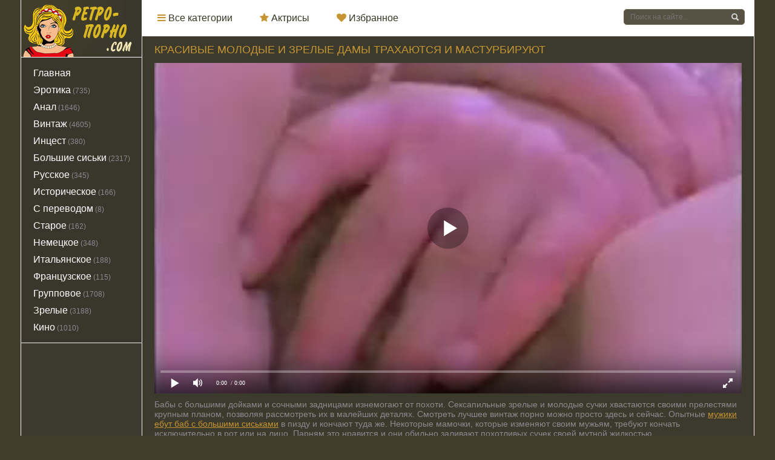

--- FILE ---
content_type: text/html; charset=utf-8
request_url: https://xn----itbzcbbeebeq.com/smotrety-luchshee-vintagh-porno-mughiki-ebut-bab-s-bolyshimi-sisykami-933.html
body_size: 29492
content:

<!DOCTYPE html>
<html xmlns="http://www.w3.org/1999/xhtml" xml:lang="ru-ru" lang="ru-ru" dir="ltr" prefix="og: http://ogp.me/ns# video: http://ogp.me/ns/video# ya: http://webmaster.yandex.ru/vocabularies/">
<head>
	<meta charset="UTF-8" />
	<meta http-equiv="X-UA-Compatible" content="IE=edge">
	<meta name="viewport" content="width=device-width, initial-scale=1">
  	<title>Смотреть лучшее винтаж порно: мужики ебут баб с большими сиськами</title>
	<meta name="description" content="Роскошные зрелые мамки и молодые девушки отдаются парням в пизду и сосут их твердые члены.">
		   <meta name="robots" content="index, follow" />
		<meta http-equiv="Content-language" content="ru-RU">
	<style type="text/css">@media (max-width: 1150px) and (min-width: 740px){.r5437e52 img {min-height:146px !important;}.r176cd6 {width: 23%!important;}.r176cd6 a {width: 100%!important; height: 175px!important;}}video{width:100%;height:auto}a.current{color:#fff !important}.q3ebc93e{padding-left:5px;text-transform:uppercase;transition:all .3s ease 0;width:32px;font-size:17px;font-weight:700;margin-left:5px;background-color:#c59533;border-radius:5px;color:rgb(253,249,253);display:block;float:right;margin-top:2px}1142.va5c6862d.xf0245ca6{display:inline-block;width:45%}a.z8d23000{color:rgb(252,251,249);!important; padding-left:15px;background:rgb(217,183,35)}.ic76a27ca{width:43%;margin:0 auto;text-align:center;margin-left:0}.b8006d50d.l9d39474.n82844.b8f835{display:inline-block;width:16%}.f24a1719 img{width:100%}.fbfd5 .se7b8fcb1{min-height:0}.se7b8fcb1{float:left;width:100%;padding:0 .2rem .4rem}.fbfd5 .se7b8fcb1 p{font-size:2.125rem;text-align:center}.se7b8fcb1 p{color:rgb(29,31,44);font-size:.75rem;font-family:Arial, sans-serif;line-height:1.2;font-weight:500;text-align:center;float:left;margin-bottom:0;margin-top:.1rem;white-space:pre-wrap;word-wrap:break-word;width:100%}.ic76a27ca li{display:inline-block;margin-left:28px;font-size:18px}.ic76a27ca li:first-child{margin-left:0}.v1ea3ed.xf0245ca6{background-position:0 -247px;height:22px;width:19px}i.m7ed122.nc04a.v1ea3ed{background-position:0 -174px;height:21px;width:19px}i.m7ed122.nc04a.v1ea3ed:hover{background-position:0 -293px;height:21px;width:19px}.v1ea3ed.xf0245ca6:hover{background-position:0 -330px;height:22px;width:19px}.u04f632e{margin-bottom:20px;background-color:rgb(251,251,253);border:1px solid transparent;border-radius:0;-webkit-box-shadow:0 1px 1px rgba(0, 0, 0, 0.05);-moz-box-shadow:0 1px 1px rgba(0, 0, 0, 0.05);box-shadow:0 1px 1px rgba(0, 0, 0, 0.05)}.b8006d50d.l9d39474.n82844.b8f835{display:inline-block;width:16%;margin-left:2px;padding-left:6px}.r7f4bc4f1.h07e5.n82844.bd9e7e.fbfd5{margin-left:20px;margin-top:20px}.f24a1719 img{width:100%}.fbfd5 .se7b8fcb1{min-height:0}.fbfd5 .se7b8fcb1 p{font-size:1.125rem;text-align:center}.se7b8fcb1 p{color:rgb(43,42,46);font-size:.75rem;font-family:Arial, sans-serif;line-height:1.2;font-weight:500;text-align:center;float:left;margin-bottom:0;margin-top:.1rem;white-space:pre-wrap;word-wrap:break-word;width:100%}.u64c1f{width:100%}.r2317 a{font-size:16px;color:rgb(220,35,77);text-decoration:none;margin-left:3px}.be000b1{cursor:pointer}span.q3ebc93e6e4e{color:rgb(233,31,76);!important; font-size:16px !important}.s43fa7 p{font-size:13px}.q2ac5a2{border:1px solid rgb(238,237,243);padding:10px}a.current{text-decoration:none;color:rgb(252,248,251);!important; background-color:#565142}div#player_site{width:100% !important;margin:0 auto}.bcb4e8512{width:17%;float:right}.ief0c0543 .bcb4e8512{width:51%;float:right}.h62b5da,.cat-btn,.v4c4bee5,.l6d292b,.s5c65fed,.f64c8,.db10c779,.yeccfeb li a,.s9e135fb,.s7bb32e3,.ac59d559d,.bdacd,.w806fa052:after,.n157cbd,.s3b01,.m8d62a,.nad1de,.n944b7c7,.rbc32a,.g46f85 i,.q402eff22,.v08d39e a:before,.h080ef3:before,.e9784:before,#totop{background:url(https://xn----itbzcbbeebeq.com/templates/retro/images/sprite.png) 0 0 no-repeat}*{padding:0;margin:0}*,:before,:after{-moz-box-sizing:border-box;-webkit-box-sizing:border-box;box-sizing:border-box}image{border:0}a img,:link img,:visited img,:hover img{border:0}a{color:#c49332;font-size:16px;text-decoration:underline}a:hover{color:#ffffff;text-decoration:none}h1,h2,h3,h4,h5,h6,pre,form,p,blockquote,fieldset,input{margin:0;padding:0}textarea{border:1px solid rgb(201,212,205);padding:5px}input:focus,textarea:focus{outline:none}button:focus{outline:none}h1,h2,h3,h4,h5,h6,.o6c4fbc,.titles{font-weight:400;font-family:Arial, sans-serif;color:#c59533;font-size:18px;line-height:18px;text-transform:uppercase}h1{font-size:24px;line-height:30px}h2,.o6c4fbc{color:#c59533;font-size:18px;line-height:30px;text-transform:uppercase}h3{font-size:20px}h4{font-size:18px}h5,h6{font-size:16px}ul,ol{padding:0;margin:0}input[type="checkbox"],input[type="radio"]{width:auto;height:auto;padding:0;margin:3px 5px 5px 0}.z246af:before,.z246af:after{content:" ";display:table}.z246af:after{clear:both}.z246af{*zoom:1}html{padding:0}body{font-size:16px;height:100%;margin:0;padding:0;color:#ffffff;-webkit-font-smoothing:antialiased !important background-color: rgb(251,242,209)}.wrap{width:1212px;margin:0 auto;position:relative}.container{background-color:rgb(254,253,248);border-left:1px solid rgb(245,240,248);border-right:1px solid rgb(245,235,242);position:relative;min-width:480px;z-index:100}.h63cc57{width:100%;background:#ffffff none repeat scroll 0 0;z-index:999;white-space:nowrap;height:60px;position:relative;position:absolute;top:0}.logo{width:200px;height:60px;display:block;float:left}.logo h1{display:block;width:200px;height:60px}.y4bbd2e{display:block;position:relative;width:542px;overflow:hidden;height:60px;z-index:100;float:left}.cat-btn{border:0;height:60px;color:rgb(230,24,79);display:none;background-color:transparent;width:60px;border-right:1px solid rgba(0, 0, 0, 0.1);position:absolute;top:0;left:0;-webkit-transition:all .2s ease;-moz-transition:all .2s ease;transition:ease .2s all}.y4bbd2e ul{list-style:none;overflow:hidden;height:60px}.y4bbd2e li{float:left}.y4bbd2e li a{display:block;padding:0 20px 0 25px;line-height:60px;font-size:16px;float:left;text-decoration:none;color:rgb(55,54,38);-webkit-transition:.2s all;-moz-transition:.2s all;transition:.2s all;z-index:24}.y4bbd2e li a:hover{color:rgb(28,35,28);background-color:rgb(251,250,243)}.y4bbd2e li.xf0245ca6{border-bottom:none;height:31px;margin:15px}.y4bbd2e li.xf0245ca6 a{text-decoration:underline;line-height:30px;height:31px;font-size:10px;color:rgb(175,168,172);background:url(https://xn----itbzcbbeebeq.com/templates/retro/images/menu_main.png) no-repeat left center;padding-left:40px}.y4bbd2e li.xf0245ca6 a:hover{text-decoration:none}.ic02fb6e{height:60px;width:230px;float:right;padding:15px;position:relative}.v133cebe0{position:relative}.t1fb8f{color:#ffffff;width:100%;height:26px;line-height:26px;padding:5px 30px 5px 10px;border:1px solid #6a644e;margin:0;font-size:12px;background-color:#565142;overflow:hidden;vertical-align:middle;border-radius:5px}input.h62b5da{width:28px;height:28px;border:0 !important;display:block;position:absolute;top:-1px;right:1px;background-position:-46px -6px}input.t1fb8f:focus{border-color:#c59533;-webkit-transition:all .2s ease;-moz-transition:all .2s ease;transition:ease .2s all}input.h62b5da:hover{background-position:-86px -6px}.v4c4bee5{display:block;float:right;width:60px;height:59px;background-position:-60px -240px;border-left:1px solid rgb(246,246,241);-webkit-transition:all .2s ease;-moz-transition:all .2s ease;transition:ease .2s all}.v4c4bee5:hover{background-color:rgb(244,254,252)}.r06dc494{overflow:hidden;text-align:center}.l6d292b{display:block;right:60px;width:60px;height:59px;background-position:-120px -240px;border-left:1px solid rgb(243,241,240);float:right;-webkit-transition:all .2s ease;-moz-transition:all .2s ease;transition:ease .2s all;line-height:15px;padding:40px 0 5px;text-align:center;font-size:12px;text-decoration:none;color:rgb(166,168,170)}.l6d292b:hover{background-color:rgb(250,253,251)}.content{background-color:#3c3a2d;width:100%}.y40cb908c{float:left;width:200px;padding:0;height:100%;border-right:1px solid rgb(240,238,237);border-bottom:1px solid rgb(240, 238, 237);margin-top:70px}.bd9e7e{float:right;width:1010px;padding:0;-webkit-box-shadow:inset 1px 0 0 rgb(239,243,244);-moz-box-shadow:inset 1px 0 0 rgb(239,235,242);box-shadow:-1px 0 0 rgb(234,244,244);margin-top:60px}.hidden_menu{display:none}.sidebar_menu{width:200px}.sidebar_menu ul{list-style:none;width:201px;margin-top:10px}.sidebar_menu li{display:block;margin:0 20px}.sidebar_menu li a{color:#ffffff;text-decoration:none;margin:2px -15px;display:block;-webkit-transition:all .1s ease;-moz-transition:all .1s ease;transition:ease .1s all;padding:4px 15px}.sidebar_menu li a:hover{color:rgb(251,246,249);padding-left:15px;background:#39362c}.sidebar_menu .c6c10d1{color:rgb(230,27,78);margin:10px 0 0 20px}.sidebar_menu .o3f0e7{background:#39362c;border-right:1px solid rgb(244,235,245);padding:10px 0}.sidebar_menu .o3f0e7 li a:hover{color:#c59533;background:#6a644e}.sidebar_menu .o3f0e7 .p5d710d{background:none;width:80%;border:none;margin:0;padding:0;margin:20px auto 0 auto;border-top:3px solid #e51e4d}.h860c4087:last-of-type{margin:0}.h860c4087 a{color:rgb(221,23,77);text-decoration:none}.h860c4087 a:hover{color:rgb(32,34,25)}.s5ea369ff{vertical-align:middle;font-size:0;padding:0 20px}.s5ea369ff a{line-height:20px;padding:0 5px;font-size:12px;display:block;float:left;border:1px solid rgb(228,226,223);margin:0 4px 4px 0;color:rgb(26,37,23);-webkit-transition:all .2s ease;-moz-transition:all .2s ease;transition:ease .2s all}.s5ea369ff a:hover{color:rgb(226,33,73);border-color:rgb(223,32,74)}.s40d541e{float:right;width:510px;height:392px;padding:46px 0;margin:0 0 10px;overflow:hidden;text-align:center}.d0efac{float:right;width:330px}.s2faf19{margin-top:40px}.l674c593{margin:0;position:relative}.l674c593:last-of-type{margin:0;border-bottom:0}.l674c593 h4,.zdb911{font-size:20px;line-height:20px;padding:0 0 20px 20px;color:rgb(219,34,77);text-transform:uppercase}.l674c593 h4 a,.zdb911 a{font-size:22px;color:rgb(77,75,81);text-decoration:none}.l674c593 h4 a:hover,.zdb911 a:hover{color:rgb(143,140,144)}.qc38c{margin-top:-213px}.k858dfd3 .xdb617d91{font-size:20px;line-height:20px;padding:0 0 20px 13px;color:rgb(237,28,69);text-transform:uppercase}.k858dfd3 .c0bc8ba{font-size:20px;line-height:20px;padding:0 0 20px 20px;color:rgb(229,22,73);text-transform:uppercase}.pa076{background-color:rgb(60,58,45);font-size:12px}.pa076 a{text-decoration:underline;color:#c59533;font-size:12px}.pa076 a:hover{text-decoration:none;color:rgb(32,29,29)}.pa076 > .y40cb908c{width:200px;padding:15px 0;color:rgb(176,174,174);font-size:9px;font-weight:700;margin-top:0}.pa076 .y40cb908c ul{margin:0 20px}.pa076 .y40cb908c ul li{list-style:none;padding:5px 0}.pa076 .y40cb908c ul li a{font-size:13px;font-weight:400;color:rgb(250,246,253);text-decoration:underline;text-align:left;line-height:18px}.v53c0{width:200px;height:60px;margin:0;background: url(https://xn----itbzcbbeebeq.com/templates/retro/images/footer_back.png) no-repeat center bottom;text-align:center;padding-top:5px}.j041d0b21{float:left;margin-top:15px}.j041d0b21 ul{list-style:none;display:block}.j041d0b21 li{float:left;font-size:12px;margin-right:20px}.j041d0b21 li a{font-size:12px;line-height:25px;height:25px;display:inline-block;position:relative;text-decoration:underline;color:rgb(94,89,87)}.j041d0b21 li a:hover{text-decoration:none;color:rgb(48,50,40)}.pa076 > .bd9e7e{padding:0 20px 15px;color:rgb(251,247,248);margin-top:0}.pa076 .j041d0b21 .p6440cb{margin-top:2px;text-transform:uppercase}.pa076 .uc609d{float:right;font-size:13px;margin-top:22px;text-transform:uppercase}.ff245{margin:0 0 20px;font-size:12px}.ff245 a{font-size:12px}.se27c25{float:right}a.rbc32a{display:inline-block;width:105px;height:20px;margin:20px 10px 0 0;background-position:-50px -130px}.jf6a119{margin:0 0 20px}.m6aa953c9{width:50%;float:left;margin:0 0 20px}.m6aa953c9 > .m6aa953c9{margin:0}.pa076 .logo{margin:0 30px 0 0;width:150px;height:25px}.pa076 .logo img{width:150px}.l78ffcb{line-height:20px;overflow:hidden;font-size:12px;color:rgb(32,33,36);width:660px;margin:0 0 0 10px !important;padding:10px 0 0 10px;overflow:hidden}.l78ffcb a{display:inline-block;font-size:12px;text-decoration:none;color:rgb(230,35,81)}.l78ffcb a:hover{color:rgb(77,81,86)}.cdac1b8{width:100%;border-right:none}.r176cd6{width:240px;height:225px;position:relative;margin:0 0 10px 10px;float:left;overflow: hidden}.gf93f44f{width:250px;height:231px;position:relative;overflow:hidden;margin:0 0 10px 10px;float:left}.g9591e29{width:315px;height:534px;position:relative;overflow:hidden;margin:0 0 10px 10px;float:left}.r5437e52{width:240px;height:175px;position:relative;display:block}.r5437e52 img{width:100%;height:175px}.w281a:before{content:"";display:block;height:100%;width:100%;position:absolute;top:0;left:0;background-color:rgba(0, 0, 0, 0);-webkit-transition:all .1s ease;-moz-transition:all .1s ease;transition:ease .2s all;z-index:1}.w281a:hover:before{background-color:rgba(0, 0, 0, 0.0)}.kd9adf{width:120px;height:60px;background-color:rgba(228, 29, 75, 0.3);position:absolute;bottom:50%;left:50%;margin:0 0 -30px -60px;z-index:10;-webkit-transition:.2s all;-moz-transition:.2s all;transition:.2s all;-ms-transform:scale(0, 0);-webkit-transform:scale(0, 0);transform:scale(0, 0);z-index:4}.r5437e52:hover .kd9adf{width:120px;height:60px;-ms-transform:scale(1, 1);-webkit-transform:scale(1, 1);transform:scale(1, 1)}.kd9adf:before{margin:10px;display:block;width:100px;height:40px;line-height:40px;color:rgb(251,248,253);content:"";font-size:14px;text-align:center;border:1px solid #e41d4b}.h95b0f0d{position:absolute;height:30px;line-height:30px;color:rgb(250,255,252);padding:0 10px;top:0;left:0;font-size:12px;z-index:2;font-weight:bold;text-shadow: 1px 1px 1px #000;}.yef61e{background:url(https://xn----itbzcbbeebeq.com/templates/retro/images/hd.png);position:absolute;width:33px;height:30px;top:0;right:0}.gca9000e{position:absolute;height:30px;line-height:30px;color:rgb(249,252,250);padding:0 10px;bottom:0;right:0;background-color:rgba(228, 29, 75, 0.5);font-size:12px;z-index:3}.ief0c0543{width:100%;height:56px;padding:5px 0;padding-top:60px}.oe28da{font-size:13px;line-height:18px;padding:10px 0}.d3991d h2{line-height:39px}.pf77d58b{font-size:13px;line-height:16px;color:rgb(32,30,24);font-weight:400;height:16px;overflow:hidden;margin:0 0 5px}.r5437e52 .la77a9c6c{font-size:13px;line-height:16px;color:#c49332;font-weight:400;height:16px;margin:0 0 5px}.r5437e52 .la77a9c6c:first-letter{text-transform:uppercase}.pf77d58b a{text-decoration:none;-webkit-transition:all .1s ease;-moz-transition:all .1s ease;transition:ease .1s all;color:rgb(31,37,37);font-size:13px}.pf77d58b a:hover{color:rgb(230,22,74)}.sa1026{height:15px;color:rgb(142,137,143);font-size:12px;line-height:15px;float:left}.p3fab57b{float:right;height:15px}.z2145{height:15px;color:rgb(147,150,149);font-size:12px;line-height:15px;margin:0 auto;width:80px}.w33ae955{text-align:center;clear:both;height:80px;padding:10px 0 20px}.fb87cbb52{color:rgb(3,1,3);font-size:18px;clear:both;display:inline-block;text-align:center}.fb87cbb52 b{font-weight:400;padding:0}button.g9c2ff54{float:left;padding:15px;background-color:rgb(247,90,130);border:3px solid rgb(255,176,193);border-radius:7px;color:rgb(252,247,250)}button.g9c2ff54:hover{opacity:.7}.fb87cbb52 span,.fb87cbb52 a,.fb87cbb52 b{height:50px;line-height:50px;vertical-align:middle;min-width:50px;display:inline-block;border:1px solid #2b2821}.fb87cbb52 a{text-decoration:none;-webkit-transition:.2s all;-moz-transition:.2s all;transition:.2s all}.fb87cbb52 a:hover{text-decoration:none;color:rgb(249,253,252);background:#39362c}.fb87cbb52 span{text-decoration:none;color:rgb(245,248,254);background-color:rgb(58,58,37)}.mbbccf484{background-color:transparent !important;color:rgb(154,139,143);!important; border-color:rgb(245,245,243)}.gfeb7fd8 span,.z05ee0b96 span{background:none !important;color:rgb(144,142,145);border:0 !important;padding:0 10px}.gfeb7fd8 a,.z05ee0b96 a{text-decoration:none !important;color:rgb(218,31,74);border:0 !important;line-height:48px !important;padding:0 10px;height:48px}.z05ee0b96{border-left:1px solid #f1f1f1 !important}.f4e1aeb6e{font-size:14px;color:rgb(142, 137, 143);margin-bottom:0;padding-bottom:0}.f4e1aeb6e a{font-size:14px;color:#c49332;text-decoration:underline}.f4e1aeb6e a:hover{text-decoration:none}.f4e1aeb6e img{max-width:100%;padding:10px 0;padding:10px\9;height:auto !important}.u34f14 .f4e1aeb6e img{padding:10px}.f4e1aeb6e object,.f4e1aeb6e iframe,.f4e1aeb6e embed{max-width:100%;margin:10px 0 0}.f4e1aeb6e img[align="left"],.f4e1aeb6e img[style="float:left;"]{padding:10px 20px 10px 0}.f4e1aeb6e img[align="right"],.f4e1aeb6e img[style="float:right;"]{padding:10px 0 10px 20px}.f4e1aeb6e a:hover img{opacity:.8}.f4e1aeb6e h1,.f4e1aeb6e h2,.f4e1aeb6e h3,.f4e1aeb6e h4,.f4e1aeb6e h5,.f4e1aeb6e h6{color:rgb(3,0,5);margin:10px 0}.o6c4fbc{padding-bottom:10px;padding-left:10px}.f4e1aeb6e h2{font-size:18px}.f4e1aeb6e h3{font-size:18px}.f4e1aeb6e hr{background-color:rgb(218,222,220);border:none;height:1px;margin:0 0 20px}.f4e1aeb6e table{border-collapse:collapse;border:none;font-size:14px;width:100%;table-layout:fixed;margin-bottom:25px;color:rgb(78,80,78)}.f4e1aeb6e table th,.f4e1aeb6e table td{padding:10px;border:1px solid rgb(220,221,222);font-weight:400;text-align:left;vertical-align:middle}.f4e1aeb6e table tr:first-child{background-color:rgb(243,250,246);color:rgb(36,25,33)}.f4e1aeb6e ul{margin:0 20px 20px}.f4e1aeb6e ul li{display:block;position:relative;padding:5px 0 0 25px;margin-bottom:5px;line-height:1.2}.f4e1aeb6e ul li a{color:rgb(233,23,73);text-decoration:underline}.f4e1aeb6e ul li a:hover{text-decoration:none}.f4e1aeb6e ul li:before{content:'';display:block;width:6px !important;height:6px !important;position:absolute;top:10px;left:4px;background-color:rgb(75,74,81);-webkit-border-radius:8px;-moz-border-radius:8px;border-radius:8px}.f4e1aeb6e ol{margin:0 20px 20px;counter-reset:list}.f4e1aeb6e ol li{display:block;position:relative;padding:5px 0 0 20px;margin-bottom:5px;counter-reset:list1;min-height:32px}.f4e1aeb6e ol li a{color:rgb(233,33,80);text-decoration:underline}.f4e1aeb6e ol li a:hover{text-decoration:none}.f4e1aeb6e ol li:before{content:counter(list)".";counter-increment:list;display:block;position:absolute;top:5px;left:-2px;color:rgb(227,31,76)}.f4e1aeb6e p{margin:10px 0}.f4e1aeb6e b,.f4e1aeb6e strong{font-weight:400}.ycf48{width:100%;background-color:rgb(29,33,33);color:rgb(120,113,111);margin:0 0 30px}.baaff{overflow:hidden;padding:0 0 20px}.v08d39e a{display:block;height:40px;padding:10px 0 10px 40px;line-height:20px;color:rgb(171,180,169);text-decoration:none;border-bottom:1px solid rgb(47,57,46);vertical-align:middle}.v08d39e a:hover{color:rgb(255,245,249);background-color:rgb(34,42,28)}.v08d39e a:before{content:"";height:20px;width:20px;display:block;margin:0 0 0 -30px;position:absolute}.v08d39e a[href*="inbox"]:before{background-position:-80px -190px}.v08d39e a[href*="outbox"]:before{background-position:-100px -190px}.v08d39e a[href*="newpm"]:before{background-position:-120px -190px}.h3723ab{padding:15px 20px;font-size:14px}.q5b7cd3{height:30px;width:100%;background-color:rgb(19,19,17)}.q5b7cd3 span{background:rgb(224,34,75);font-size:0;text-indent:-2000em;height:30px;display:block;overflow:hidden}table.lc5ecd944 td{border-top:1px solid rgb(236,237,242);height:40px}table.lc5ecd944 tr:first-child td,table.lc5ecd944 tr:last-child td{border-top:0}.lc5ecd944 .r441ea2d{line-height:28px !important;height:30px;padding:0 10px 2px}.lc5ecd944 select{height:30px}.aa2bec{font-size:18px;line-height:30px;color:rgb(51,46,43);text-decoration:none}.lc5ecd944 td input[type="checkbox"]{vertical-align:middle}.gdbd8dad{color:rgb(148,149,150);font-family:tahoma}.gdbd8dad a{color:rgb(222,31,72);text-decoration:none}.gdbd8dad:last-child,.aa2bec:last-child{text-align:center}.f412d{color:rgb(148,148,139);padding:10px;margin:20px 0 0;font-size:14px;font-style:normal;background-color:rgb(236,248,239)}.f412d a{color:rgb(228,33,70);font-size:14px}td .r441ea2d{height:40px;line-height:40px !important;padding:0 15px;-webkit-border-radius:2px;-moz-border-radius:2px;border-radius:2px}.b918423 .w69a7a24 .b5646 input{height:auto !important}.p1c06{margin:15px 0 0 !important}.cacff7{padding:5px;height:150px}select[name="recip"]{height:40px;padding:10px;line-height:20px}select[name="recip"] option{line-height:20px}.cacff7,select[name="recip"]{width:100%}.p8974c9ae{background:rgb(239,242,241);padding:20px;margin:10px 0}.p8974c9ae b{font-size:16px;line-height:20px;color:rgb(228,28,85);font-weight:400}.p8974c9ae i{line-height:30px}.yd4ef{margin:20px 0 0}.l0035{cursor:pointer;-webkit-transition:all .2s ease;-moz-transition:all .2s ease;transition:ease .2s all;font-size:16px;text-transform:uppercase;padding:0 15px}.l0035:active{background-color:rgba(0, 0, 0, 1)}.l0035:hover{color:rgb(248,248,254)}.r30a7{margin:0 20px 0 0;border:2px solid rgb(39,36,35);background-color:transparent;color:rgb(32,28,32);height:40px;line-height:36px}.r30a7:hover{background-color:rgb(27,32,36)}.lec50e4cb{border:1px solid #2b2821;display:inline-block;height:30px;line-height:30px;min-width:50px;vertical-align:middle;background-color:#565142;color:#ffffff;text-decoration:none;margin-left:20px;margin-top: 15px;}.lec50e4cb a{color:#ffffff;text-decoration:none}.lec50e4cb a:hover{background-color:#3e352e}.lec50e4cb:hover{background-color:rgb(62,53,46)}.n9eb4bb{width:680px;float:left;margin:0 0 20px}.jd7b46{padding-top:20px !important;margin-top:-23px}.gc019cf7,.y050db9a{width:100%;padding:0 20px}.cc5dd58{border-right:none}.gc019cf7 .sea49{float:left;width:100%}.e7c4521{text-transform:uppercase;margin:0 0 10px;overflow:hidden;background:#6a644e none repeat scroll 0 0;border-bottom:1px solid #5b5643;border-top:1px solid #5b5643}.e7c4521 h1{float:right;background:rgb(235,28,80);color:rgb(254,247,252);font-size:14px;font-weight:700;padding:0 5px;line-height:24px;margin:0}.e7c4521 .p3234c004{float:left}.e7c4521 .p3234c004 .l78ffcb{margin:5px 0 0 !important;padding:0}.e7c4521 .d77c7c5{float:right}.e7c4521 .v63c70e{float:right;text-transform:none;line-height:24px;height:24px;margin:5px;padding-right:5px}.e7c4521 .v63c70e .dcdb7ac4{float:left;padding:0 10px 2px 35px;color:#c59533;font-size:12px;text-transform:none}.e7c4521 .v63c70e a{text-decoration:underline;font-size:12px;color:#ffffff;margin-left:8px}.e7c4521 .v63c70e a:hover{text-decoration:none;color:rgb(32,29,29);cursor:pointer}.e7c4521 .v63c70e div.rfb73ca{text-decoration:none;font-size:12px;color:rgb(173,166,171);margin-left:8px;float:left;cursor:pointer}.e7c4521 .v63c70e div.rfb73ca:hover{text-decoration:none;color:rgb(230,26,78)}.e7c4521 .v63c70e .z8d23000{color:rgb(53,55,54);text-decoration:none;border-bottom:3px solid rgb(230,29,77);font-size:12px;float:left}.o779e{float:right;overflow:hidden;line-height:24px}.o779e .kf6567eed{float:right;margin-top:0;text-transform:none;line-height:24px;height:24px;padding-right:30px}.o779e .kf6567eed .dcdb7ac4{float:left;padding:0 10px 2px 35px;color:rgb(165,173,177);font-size:12px;text-transform:none;line-height:24px;height:24px}.o779e .kf6567eed a{text-decoration:none;font-size:12px;color:rgb(170,167,165);margin-left:8px}.o779e .kf6567eed a:hover{text-decoration:none;color:rgb(235,34,80)}.o779e .kf6567eed .z8d23000{color:rgb(252,250,252);text-decoration:none;border-bottom:3px solid rgb(236,32,72);float:left}.o779e .kf6567eed div.rfb73ca{text-decoration:none;font-size:12px;color:rgb(172,170,170);margin-left:8px;float:left;cursor:pointer}.o779e .kf6567eed div.rfb73ca:hover{text-decoration:none;color:rgb(231,26,78)}.e7c4521 .v63c70e .z8d23000{color:rgb(47,61,51);text-decoration:none;border-bottom:3px solid rgb(235,27,76);font-size:12px;float:left}.gc019cf7 .sea49{font-size:20px;color:rgb(65, 61, 42);text-align:left;text-transform:uppercase;padding:0 0 10px}.gc019cf7 .sea49 h1{font-size:18px;line-height:18px;color:#c59533}.y050db9a a{color:rgb(223,24,67)}.ye6fea a{color:rgb(26,40,34);font-size:24px;text-decoration:underline}.ye6fea a:hover{color:rgb(219,32,69);text-decoration:underline}.eb489fc54{margin:0 0 20px;min-height:30px}.t6f67314{float:right;width:20%;text-align:right}.u9e71111{color:rgb(232,25,81);border:1px solid rgb(226,33,71);padding:0 5px;margin:0 0 0 10px}.n77d85,.j8a82{height:40px;border:1px solid rgb(240,232,233);font-weight:700;padding:0 15px;background:linear-gradient(to top, #f6f7f7, #fff)}.n77d85 span,.j8a82 span{color:rgb(235,29,82);font-size:13px;line-height:40px;text-align:center;display:block;float:left;text-decoration:none;font-family:"Arial";text-transform:uppercase;font-weight:700}.n77d85 span h3:hover,.j8a82 span h3:hover{cursor:pointer;border-bottom:none}.p11b0ee82{width:192px !important;height:51px !important}.p11b0ee82.c456e1b99{background:url(https://xn----itbzcbbeebeq.com/templates/retro/images/bg17.png) 0 0 no-repeat !important;padding:17px 87px}.p11b0ee82.c456e1b99:hover{opacity:.7}.p11b0ee82.i788e{background:url(https://xn----itbzcbbeebeq.com/templates/retro/images/bg17.png) 0 -50px no-repeat !important}.p11b0ee82.i788e:hover{background:url(https://xn----itbzcbbeebeq.com/templates/retro/images/bg17.png) 0 -50px no-repeat !important}.e2edd09e9{font-size:12px !important;color:rgb(93,100,98)}.z566d4b2,.d3991d{background:none !important;color:rgb(234,29,75)}.h2f518{float:left;margin-bottom:10px}.h2f518 .wc27f3{margin-left: 20px;display:inline-block;font-size:12px;color:#c49332}.h2f518 .wc27f3 b{color:rgb(142, 137, 143);font-weight:400}.h2f518 .g656a{background:url(https://xn----itbzcbbeebeq.com/templates/retro/images/bg18.png)0px 7px no-repeat;padding:0 20px 0 27px;border-right:2px #e7e7e7 solid;margin-left:0}.h2f518 .c4da6795{background:url(https://xn----itbzcbbeebeq.com/templates/retro/images/bg19.png)12px 7px no-repeat;padding:0 0 0 33px}.lf5d1a{clear:both}.n77d85 span h3{color:rgb(150,150,144);font-size:12px;line-height:40px;text-align:center;display:block;float:left;text-decoration:none;text-transform:uppercase}.j8a82 span h2{color:rgb(224,26,78);!important; font-size:12px;text-align:center;display:block;float:left;text-decoration:none;text-transform:uppercase}.j8a82 b,.n77d85 b{font-weight:400;border-bottom:1px #e41d4b dotted}.n77d85 i,.j8a82 i{height:40px;float:right;width:40px;border-left:1px solid rgb(243,242,241);display:block;font-style:normal;color:rgb(30,31,37);font-size:12px;line-height:40px;text-align:center;text-transform:uppercase;text-decoration:none}.f64c8{background-position:0 -300px}.f64c8:hover{background-position:-40px -300px}.s5c65fed{background-position:-40px -300px}.s5c65fed:hover{background-position:0 -300px}.db10c779{background-position:-80px -300px}.db10c779:hover{opacity:.8;background-position:-120px -300px}.y72ad410{margin:0}.z566d4b2,.d3991d{color:rgb(234,20,77)}.t382c{border:1px solid #f1f1f1}.gbdb699c1{display:none;padding:15px 0;font-size:14px}.cc96c7{padding:15px 0;font-size:14px}.gbdb699c1 a,.cc96c7 a{font-size:14px;color:rgb(222,38,77);text-decoration:none}.gbdb699c1 a:hover,.cc96c7 a:hover{text-decoration:underline}.gbdb699c1 b,.cc96c7 b{font-weight:400}.ff4ec{float:left;width:49%;padding:0 0 0 15px}.mb02fb118{float:right;height:15px;margin:8px 0 10px}.p2de1f49a{float:right;height:30px;margin:5px 10px 11px 0}.m5e24a{float:right;margin-top:0}.x8d71c{float:left;line-height:30px;margin-right:10px;color:rgb(149,155,147);font-size:12px}.l8fe77c,.u1db56e{float:left}.l8fe77c br{display:none}.l8fe77c img{height:75px;float:left;margin:0 -1px -1px 0;border:1px solid #000}.l8fe77c a img:hover{opacity:.8}.c8870a5f{margin-bottom:30px}.c8870a5f a{text-decoration:none;color:rgb(220,28,71)}.c8870a5f a:hover{color:rgb(34,35,34)}.we9196{margin:30px 0 0}.mfbd1962{height:226px !important}.mfbd1962 .pf77d58b{margin-bottom:0}.mfbd1962 .ief0c0543{height:40px;line-height:14px}.mfbd1962 .ief0c0543 a{font-size:12px;text-decoration:none}.we9196{color:rgb(154,139,137);margin:0 20px}.w0aabc{width:100%;min-width:250px;height:60px;min-height:60px;margin:0 0 10px}.w0aabc:focus{height:100px}.cba4aa5bd{padding:0 20px 20px;margin:0 0 20px;position:relative;border-bottom:1px solid #f1f1f1}.cba4aa5bd a{color:rgb(220,30,85);text-decoration:none}.cba4aa5bd a:hover{text-decoration:underline}.x358cc9{width:40px;height:40px;margin:0 25px 0 0;background-size:cover;background-position:center center;-webkit-border-radius:2px;-moz-border-radius:2px;border-radius:2px;overflow:hidden;position:absolute;top:0;left:20px}.e7bcf{width:100%;padding-left:65px}.eb05022 a{text-decoration:underline;margin:0 0 10px !important;display:inline-block;font-size:18px}.eb05022 a:hover{text-decoration:none;color:rgb(231,27,71)}.i59a0f{height:14px;line-height:14px;font-size:12px;color:rgb(139,144,142);margin:0 0 10px}.i59a0f span a{line-height:16px}.i53a7{padding:0 0 0 15px;position:relative;font-size:14px;color:rgb(38,30,29)}.i53a7 a{font-size:16px}.i53a7 a:hover{color:rgb(32,25,32);text-decoration:none}.i53a7:before{position:absolute;content:"";display:block;left:0;-webkit-border-radius:8px;-moz-border-radius:8px;border-radius:8px}.i53a7.c1d44b4:before{border:1px solid rgb(205,202,201);top:5px;width:6px;height:6px}.i53a7.t63d2:before{background-color:rgb(232,27,67);width:6px;height:6px;top:5px}.e2b382c{float:right}.p7ae095{margin:-2px 0 0 10px;height:14px;float:right}.p7ae095 input[type="checkbox"]{margin:0}.g1a9d62{font-size:16px;line-height:18px;color:rgb(80,81,83)}.g1a9d62 a{font-size:16px}.be98137c{margin:10px 0 0;height:12px;line-height:12px;float:right}.be98137c a{font-size:13px;-webkit-transition:all .1s ease;-moz-transition:all .1s ease;transition:ease .1s all;margin:0 0 0 10px}.be98137c a:hover{color:rgb(29,24,26);text-decoration:none}.x232e5b5{color:rgb(144,134,144);margin:0 0 20px;padding:0 20px 20px;border-bottom:1px solid #f1f1f1}.x232e5b5 select[name="mass_action"]{height:22px;border-color:rgb(208,198,205)}.uc9555{margin:0 0 25px;color:rgb(174,167,180);padding:25px;font-size:14px;line-height:1.2;border:1px solid #eee}.uc9555 a{color:rgb(67,56,43);font-size:14px;text-decoration:none}.uc9555 a:hover{text-decoration:underline}form#registration .r441ea2d{height:40px;padding:0 15px;line-height:20px;font-size:16px;vertical-align:middle}.q65cf .f4e1aeb6e{float:none}.h080ef3{width:50%;height:56px;line-height:56px;text-align:center;float:left;border:1px solid rgb(219,219,218);border-top:0 !important;color:rgb(149,142,145);font-size:20px;position:relative}.h080ef3:nth-of-type(2n){border-left:0 !important}.h080ef3 a{display:block;width:100%;height:100%;line-height:56px;font-size:20px;text-align:center;background-color:rgba(0, 0, 0, 0.1);color:rgb(222,29,74);text-decoration:none;-webkit-transition:all .2s ease;-moz-transition:all .2s ease;transition:ease .2s all}.h080ef3 a:hover{background-color:rgba(0, 0, 0, 0.7);color:rgb(246,252,250)}.h080ef3.j0444d{padding:0 20px 0 30px}.h080ef3.je444b{padding:0 20px 0 36px}.h080ef3:before{content:"";position:absolute;height:16px;left:20px;top:20px}.h080ef3.j0444d:before{width:10px;background-position:-80px -210px}.h080ef3.je444b:before{width:16px;background-position:-100px -210px}.tdde0e1 a{display:block;text-align:center;-webkit-transition:all .2s ease;-moz-transition:all .2s ease;transition:ease .2s all;border:1px solid rgba(0, 0, 0, 0.3);background-color:transparent;color:rgb(26,35,30);height:50px;line-height:50px !important;text-decoration:none;padding:0 10px;margin:0 0 40px}.tdde0e1 a:hover{background-color:rgba(0, 0, 0, 0.8);color:rgb(255,252,251)}.sded6{font-size:12px}.ac31a27{display:inline-block;cursor:pointer;-webkit-transition:all .2s ease;-moz-transition:all .2s ease;transition:ease .2s all;overflow:hidden;width:150px;position:relative}.ac31a27 span{display:block;position:absolute}.ac31a27:hover{border:1px solid rgb(3,5,4);background-color:rgba(0, 0, 0, 0.8);color:rgb(251,247,250)}.ac31a27 input[type="file"]{margin-top:-50px;margin-left:-410px;-moz-opacity:0;filter:alpha(opacity=0);opacity:0}.m09c459{line-height:40px;display:inline-block;margin:0 0 0 10px}.sded6{margin:10px 0 0}.b7bdc886{font-size:14px;line-height:150%;width:auto !important}.p317e4d{font-size:16px;color:rgb(36,28,35);margin:20px 0 15px}#dle-vote{margin:0 0 20px}.r112164a{line-height:36px;background-color:rgb(251,124,8)}.r112164a,.bdec1{height:40px;padding:3px 0 0;text-align:center;width:50%;text-transform:uppercase;font-size:12px;float:left;-webkit-transition:all .2s ease;-moz-transition:all .2s ease;transition:ease .2s all;border:0;color:rgb(250,253,246)}.bdec1{background-color:rgba(255, 128, 0, 0.7);line-height:36px}.bdec1:hover,.r112164a:hover{background-color:rgb(28,31,33);border-color:rgb(30,36,33);color:rgb(249,254,248)}.dac911789{margin:10px 0 0;display:inline-block;height:16px}table.m410734{width:100%;border-collapse:collapse;border-spacing:0;cellspacing:0;border:0}table.m410734 td{padding:0 0 20px;vertical-align:top}.p5d710d{margin:5px 0;padding:5px 15px;border:1px solid rgb(229,225,232);background:rgb(253,255,246);min-height:20px;text-align:left;font-size:13px}.ga5394e1,.v8b401b3{width:150px;min-height:25px;line-height:25px;font-size:16px;padding-top:10px !important}.c1ea56{width:400px;min-height:15px;line-height:15px;text-align:left}.u94a09{color:rgb(221,28,71)}.p5d710d a{color:rgb(233,30,76)}.vb2415038{font-size:13px;margin:5px 0;padding:5px;border:1px solid rgb(228,231,246);background:#fafafa}.vb2415038 a{color:rgb(231,23,69)}.vb2415038 h{min-width:150px;padding:3px;margin:0 0 10px}.zed77b{font-size:11px;color:rgb(77,75,90);border-collapse:collapse}.zed77b thead{padding:5px 0 0 5px;height:20px;font-size:12px;color:rgb(49,51,46);background:rgb(241,238,241);background:linear-gradient(to top, #eee, #fff)}.zed77b table{border-collapse:collapse}.zed77b td{text-align:center;height:25px;padding:0;border:1px solid #ccc}.zed77b a{font-size:11px;text-decoration:none;color:rgb(220,37,72)}.zed77b a:hover{text-decoration:none}.m348b7{color:rgb(108,114,111);font-size:13px;min-height:15px;margin:0 20px;padding:2px 0 5px;border-bottom:1px solid #e0e0e0}.m348b7 span{float:right;font-weight:400}.m348b7 a{font-size:13px;text-decoration:none}.p0cea1c46{color:rgb(83,75,87);background:rgb(241,240,235);padding:0 0 0 15px;margin:10px 0 0;line-height:30px}textarea,.g82f6b4f,.fe4f31,.x1c145,.m150bcd3,.f05652d9a,.w513e2 input[type="text"],input.j49b1{border:1px solid rgb(212,208,211);line-height:20px;background:rgb(249,254,253);-webkit-transition:all .1s ease;-moz-transition:all .1s ease;transition:ease .1s all;padding:10px;font-size:13px}.g82f6b4f,.fe4f31,.x1c145,.m150bcd3,.w513e2 input[type="text"],input.j49b1{height:40px;line-height:20px}textarea{min-height:100px}textarea:focus,.g82f6b4f:focus,.fe4f31:focus,.x1c145:focus,.m150bcd3:focus,.e308650 #searchinput:focus,.e308650 #searchuser:focus,.w59b366f:focus,.w59b366f:hover,.w513e2 input[type="text"]:focus,input.j49b1:focus{box-shadow:none;border:1px solid #909090 !important}.fe4f31,.w513e2 input[type="text"],input.j49b1,.gbf159e,.cacff7{width:100%;color:rgb(106,109,106)}.gbf159e{height:150px}.x1c145{width:100px}.m150bcd3{width:223px;margin:0 10px 0 0}.f05652d9a{font-size:13px;height:100px;width:250px}.l4e03f2a6{margin:0;padding:0;height:0;clear:both;width:100%}table{background:transparent;border:0;border-collapse:separate}table td{text-align:left;padding:0;background:transparent}select{font-size:12px;font-family:Arial}.m06cd049{color:rgb(113,119,114);font-size:11px;font-family:tahoma}.m06cd049 a:active,.m06cd049 a:visited,.m06cd049 a:link{color:rgb(2,128,251);text-decoration:none}.m06cd049 a:hover{color:rgb(253,255,245);text-decoration:underline}.fac7f{color:rgb(201,1,255);font-size:15px;font-family:tahoma;font-weight:700;padding:11px 0 0 6px}.fac7f a{color:rgb(0,129,250);text-decoration:underline}.fac7f a:hover{text-decoration:none}.c25b9 fieldset{padding:5px;color:rgb(232,19,70);border:1px solid rgb(222,222,226);margin:0 0 10px}#totop{width:60px;height:40px;background-color:rgba(0, 0, 0, 0.2);background-position:-140px -200px;text-align:center;padding:5px;position:fixed;bottom:10px;right:10px;cursor:pointer;display:none;-webkit-transition:.2s all;-moz-transition:.2s all;transition:.2s all}#totop:hover{background-color:rgba(0, 0, 0, 0.5)}.e9784{position:relative;padding:0 0 5px 20px;line-height:16px}.e9784:before{content:"";position:absolute;display:block;top:0;left:0;width:14px;height:16px;background-position:-50px -220px}#options{margin:0 0 20px}.v153df{height:335px !important}.j2666b23{height:423px !important}.i6a46b{height:32px !important}.x7202fc76{height:72px !important}.d35bee{display:block;margin:0;padding:0;list-style:none}.d35bee .d35bee{padding-left:30px}.y774bdf4a{display:block;margin:0;padding:0}#dlefastreplycomments{padding:5px;background:rgb(234,244,238);margin:5px 5px 5px 30px}.f30b869d{padding:2px;border:1px solid rgb(190,186,186);width:200px;background:#fff url(https://xn----itbzcbbeebeq.com/templates/retro/images/fields.png) repeat-x}.w725c{text-align:center;margin-top:10px}.i4e4ee6 .zdaaa4{font-size:16px;color:rgb(22,32,32);padding:0 0 0 20px;margin:20px 0 0}.c4f10b{padding-top:20px;border-top:1px solid #F1F1F1}.z4e489{display:block;float:right;margin-right:15px;width:301px;height:60px;margin-top:-25px;background:url(https://xn----itbzcbbeebeq.com/templates/retro/images/add_favorite.png) no-repeat 0 0}.z4e489:hover{background:url(https://xn----itbzcbbeebeq.com/templates/retro/images/add_favorite.png) no-repeat 0 -60px}.ra2560c{display:block;float:right;margin-right:15px;width:301px;height:60px;margin-top:-25px;background:url(https://xn----itbzcbbeebeq.com/templates/retro/images/clean_favorite.png) no-repeat 0 0}.ra2560c:hover{background:url(https://xn----itbzcbbeebeq.com/templates/retro/images/clean_favorite.png) no-repeat 0 -60px}.vdb53f0{padding-top:20px;background:rgb(246,237,236);margin-bottom:40px !important}.la26d{float:left;text-transform:none;font-size:13px;color:rgb(173,164,168);text-align:center;line-height:24px;letter-spacing:1px}.la26d span{color:rgb(0,5,5)}.y96b77{display:block;float:right;border:none;margin-top:8px;width:174px;height:42px;background:url(https://xn----itbzcbbeebeq.com/templates/retro/images/send.png) no-repeat 0 0}.y96b77:hover{background:url(https://xn----itbzcbbeebeq.com/templates/retro/images/send.png) no-repeat 0 -42px}.y0621{display:block;float:right;border:none;margin-top:8px;width:174px;height:42px;background:url(https://xn----itbzcbbeebeq.com/templates/retro/images/download.png) no-repeat 0 0}.y0621:hover{background:url(https://xn----itbzcbbeebeq.com/templates/retro/images/download.png) no-repeat 0 -42px}.u71ec1c{padding:7px 10px;margin-bottom:8px;border-top:3px solid rgb(225,226,227);border-right:1px solid rgb(234,221,234);border-bottom:1px solid rgb(224,226,225);border-left:2px solid rgb(229,227,225);background:#f9f9f9}input.u71ec1c:focus,textarea.u71ec1c:focus{border-top:3px solid #cfcfcf !important;border-right:1px solid #cfcfcf !important;border-bottom:1px solid #cfcfcf !important;border-left:2px solid #cfcfcf !important;background:#fff}#dle-captcha{margin:0 8px}.dfe1ef06{margin-top:17px;float:left}.k1494cd3c{width:175px;margin-top:0}.u64c1f{width:100%}hr.p5b53155{margin-bottom:20px;margin-top:20px}.be000b1{font-size:14px;color:#c49332;float:left;margin-bottom:10px;margin-left:5px;padding:1px 14px;padding-bottom:4px}.o08f1250f{font-size:14px;color:rgb(224,25,78);padding-left:25px;background:url(https://xn----itbzcbbeebeq.com/templates/retro/images/add_comm_sp_active.png) no-repeat 0 6px;float:right;margin-right:20px}.bfcfa{padding-left:10px;font-size:13px}.bfcfa a{font-size:13px}.bfcfa h1{font-size:24px}.bfcfa h2{font-size:22px}.bfcfa h3{font-size:20px}.bfcfa h4{font-size:18px}.bfcfa p{margin:10px 0}.mfbd1962 h2{height:40px;padding:0;line-height:14px;text-transform:none !important;font-weight:300 !important}#m_mask{position:absolute;left:0;top:0;z-index:90000;background-color:rgba(0, 0, 0, 0.8);display:none}#m_boxes .ye716b28{position:fixed;left:0;top:0;width:480px;background:rgb(250,250,253);overflow:hidden;display:none;z-index:99990;padding:0;border-radius:5px;text-align:center}#m_boxes .ye716b28 .sea49{background:#F0F4F9 none repeat scroll 0 0;height:47px;margin:0;padding:0 0 0 14px;line-height:18px;font-family:"PT Sans", sans-serif;font-size:18px;font-weight:400;color:rgb(72,81,91);border-top:1px solid rgb(247,250,250);box-shadow:0 0 0 0 rgb(247,252,249);width:480px;display:table-cell;vertical-align:middle}#m_boxes .ye716b28 p{padding:20px;margin:0;line-height:18px}.kd10e4{display:none;z-index:14000;top:0;position:fixed;width:100%;height:39px;background:rgba(139, 139, 139, 0.9)}.kd10e4.j49b1{display:none}.kd10e4.oe789{display:block}.kd10e4 .w5e7d5b{width:1170px;height:39px;margin:0 auto;font-size:11px}.kd10e4 .w5e7d5b .f6dbeb2{width:100%;height:39px}.kd10e4 .w5e7d5b .ha9031d6{float:left;display:block;width:196px;height:14px;margin-top:12px;background:url(https://xn----itbzcbbeebeq.com/templates/retro/images/new_top_menu_logo.png)}.kd10e4 .w5e7d5b .ha9031d6:hover{opacity:.8}.kd10e4 .w5e7d5b .bdc9d1{float:right;width:900px;height:39px}.kd10e4 .w5e7d5b .bdc9d1 .sba225497{float:left;width:270px;height:21px;margin:9px 20px 0 0;background:rgb(255,252,249);border-radius:10px}.kd10e4 .w5e7d5b .bdc9d1 .sba225497 .xb060d6e{float:left;width:230px;height:18px;padding:0;margin:1px 0 0 12px;border:none;font-size:11px}.kd10e4 .w5e7d5b .bdc9d1 .sba225497 .yf18efb{cursor:pointer;line-height:100;float:right;width:13px;height:13px;padding:0;margin:4px 5px 0 0;border:none;background:url(https://xn----itbzcbbeebeq.com/templates/retro/images/new_top_menu_search_but.png)}.kd10e4 .w5e7d5b .bdc9d1 .sba225497 .yf18efb:hover{opacity:.8}.kd10e4 .w5e7d5b .bdc9d1 .b05034{float:left;margin-top:9px;background:rgb(234,69,110);color:rgb(252,253,252);text-decoration:none;font-size:12px;margin-right:10px;padding:2px 10px}.kd10e4 .w5e7d5b .bdc9d1 .l2c5dc{background:#5d5d5d}.kd10e4 .w5e7d5b .bdc9d1 .b05034:hover{opacity:.8}.kd10e4 .w5e7d5b .bdc9d1 .v955459a{float:right;width:200px;height:39px;position:relative;font-size:14px}.kd10e4 .w5e7d5b .bdc9d1 .v955459a a{font-size:14px}.kd10e4 .w5e7d5b .bdc9d1 .v955459a .ga317bdc,.kd10e4 .w5e7d5b .bdc9d1 .v955459a .l71657288{cursor:pointer;float:right;display:block;text-decoration:none;height:39px;line-height:37px;padding:0 10px 0 28px;color:rgb(250,248,250)}.kd10e4 .w5e7d5b .bdc9d1 .v955459a .ga317bdc{margin-top:0;background:url(https://xn----itbzcbbeebeq.com/templates/retro/images/login_reg.png) no-repeat 10px 13.5px}.kd10e4 .w5e7d5b .bdc9d1 .v955459a .ga317bdc:hover{background:#5c5c5c url(https://xn----itbzcbbeebeq.com/templates/retro/images/login_reg.png) no-repeat 10px 13.5px}.kd10e4 .w5e7d5b .bdc9d1 .v955459a .l71657288{padding:0 10px 0 32px;background:url(https://xn----itbzcbbeebeq.com/templates/retro/images/login_auth.png) no-repeat 10px 12px}.kd10e4 .w5e7d5b .bdc9d1 .v955459a .l71657288:hover{background:#5c5c5c url(https://xn----itbzcbbeebeq.com/templates/retro/images/login_auth.png) no-repeat 10px 12px}.kd10e4 .w5e7d5b .bdc9d1 .v955459a .u04f632e{height:100px;display:none;position:absolute;top:39px;right:0;width:350px;padding:15px 10px 0;overflow:hidden;background:rgba(93, 92, 92, 0.9)}.kd10e4 .w5e7d5b .bdc9d1 .v955459a .u04f632e .yadbb6{float:left;position:relative;background:rgb(247,248,249);padding:8px 10px;width:330px}.kd10e4 .w5e7d5b .bdc9d1 .v955459a .u04f632e .m77ab{float:left;width:134px;height:22px;padding:0;border:none;font-size:13px;color:rgb(60,55,58);margin-right:10px}.kd10e4 .w5e7d5b .bdc9d1 .v955459a .u04f632e .z487a{border-right:1px solid #d2d2d2}.kd10e4 .w5e7d5b .bdc9d1 .v955459a .u04f632e .o25936ef{cursor:pointer;width:100px;height:22px;padding:0 10px;border:none;color:rgb(246,248,250);text-transform:uppercase;font-size:12px;background:rgb(239,65,118);position:absolute;top:48px;right:0}.kd10e4 .w5e7d5b .bdc9d1 .v955459a .u04f632e .o25936ef:hover{opacity:.8}.kd10e4 .w5e7d5b .bdc9d1 .v955459a .u04f632e .a2752f5{float:left;margin:0 -10px;width:340px;padding:15px;color:rgb(249,249,250);font-size:12px}.kd10e4 .w5e7d5b .bdc9d1 .v955459a .u04f632e.z8d23000{display:block}.kd10e4 .w5e7d5b .bdc9d1 .v955459a .u04f632e .a2752f5 .f713436e{width:100px;top:auto;bottom:0;right:0;background:none}.kd10e4 .w5e7d5b .bdc9d1 .v955459a .u04f632e .a2752f5 .nffdd{float:right;margin:3px 140px 0 0}.kd10e4 .w5e7d5b .bdc9d1 .v955459a .u04f632e .a2752f5 .nffdd a{cursor:pointer;float:left;display:block;width:11px;height:11px;float:left;margin:1px 12px 0 0}.kd10e4 .w5e7d5b .bdc9d1 .v955459a .u04f632e .a2752f5 .nffdd a.g9c6115d1{background:url(https://xn----itbzcbbeebeq.com/templates/retro/images/soc_vk_2.png)}.kd10e4 .w5e7d5b .bdc9d1 .v955459a .u04f632e .a2752f5 .nffdd a.g9c6115d1:hover{background:url(https://xn----itbzcbbeebeq.com/templates/retro/images/soc_vk_2.png) 0 -11px}.kd10e4 .w5e7d5b .bdc9d1 .v955459a .u04f632e .a2752f5 .nffdd a.bb5f5{background:url(https://xn----itbzcbbeebeq.com/templates/retro/images/soc_ok_2.png)}.kd10e4 .w5e7d5b .bdc9d1 .v955459a .u04f632e .a2752f5 .nffdd a.bb5f5:hover{background:url(https://xn----itbzcbbeebeq.com/templates/retro/images/soc_ok_2.png) 0 -11px}.kd10e4 .w5e7d5b .bdc9d1 .v955459a .u04f632e .a2752f5 .nffdd a.f96dd{background:url(https://xn----itbzcbbeebeq.com/templates/retro/images/soc_fb_2.png)}.kd10e4 .w5e7d5b .bdc9d1 .v955459a .u04f632e .a2752f5 .nffdd a.f96dd:hover{background:url(https://xn----itbzcbbeebeq.com/templates/retro/images/soc_fb_2.png) 0 -11px}.kd10e4 .w5e7d5b .bdc9d1 .v955459a .u04f632e .a2752f5 .nffdd a.zcc79635{margin:1px 0 0;background:url(https://xn----itbzcbbeebeq.com/templates/retro/images/soc_tw_2.png)}.kd10e4 .w5e7d5b .bdc9d1 .v955459a .u04f632e .a2752f5 .nffdd a.zcc79635:hover{background:url(https://xn----itbzcbbeebeq.com/templates/retro/images/soc_tw_2.png) 0 -11px}.kd10e4 .w5e7d5b .bdc9d1 .v955459a .u04f632e .a2752f5 .nffdd a.ca55d7{margin:1px 0 0;background:url(https://xn----itbzcbbeebeq.com/templates/retro/images/soc_gp_2.png)}.kd10e4 .w5e7d5b .bdc9d1 .v955459a .u04f632e .a2752f5 .nffdd a.ca55d7:hover{background:url(https://xn----itbzcbbeebeq.com/templates/retro/images/soc_gp_2.png) 0 -11px}.qc38c .r176cd6{width:310px}.qc38c .r5437e52{width:310px}.rbcdd .pfa7208b{float:left;position:relative;font-size:10px;padding:0 2px;min-width:20px;height:20px;line-height:18px;color:rgb(74,70,80);text-align:center;border-radius:2px;border:1px solid rgb(230,221,218);margin:3px 10px 0 0}.rbcdd .pfa7208b:after,.rbcdd .pfa7208b:before{right:100%;top:50%;border:solid transparent;content:" ";height:0;width:0;position:absolute;pointer-events:none}.rbcdd .pfa7208b:after{border-color:rgba(255, 255, 255, 0);border-right-color:rgb(249,251,255);border-width:4px;margin-top:-4px}.rbcdd .pfa7208b:before{border-color:rgba(220, 220, 220, 0);border-right-color:rgb(227,221,219);border-width:5px;margin-top:-5px}.a005d{width:67px !important}.tf34dda2c{width:65px !important}.f419e{top:5px !important}.k858dfd3 h2{margin:0 0 10px 10px}#e09e57c585{margin-left:-8px}.ke608c2a{padding-bottom:15px}.ke608c2a li{border-bottom:1px solid rgb(210,210,221);background-color:rgb(254,252,250);border-radius:3px;margin-top:20px;overflow:hidden;padding:16px 19px 19px}.ke608c2a li:first-child{margin-top:0}.f8056a0{width:45px;background-image:url(https://xn----itbzcbbeebeq.com/templates/retro/images/no-photo.png);background-repeat:no-repeat;background-position:0 0;background-size:100%;border-radius:3px;overflow:hidden;margin-top:4px;float:left}.uc3f4{margin:20px}.q2ac5a2{padding-left:19px;overflow:hidden}.n45ea2{padding-bottom:10px;position:relative}.n45ea2 .q3ebc93e6e4e{margin-right:4px;font-size:16px;color:rgb(55,58,61)}.n45ea2 .i60812{font-size:13px;color:rgb(150,145,150)}.n45ea2 .dcfbe{text-decoration:underline;position:absolute;font-size:16px;display:block;color:rgb(239,68,77);right:2px;top:0}.n45ea2 .dcfbe:hover{text-decoration:none;cursor:pointer}.s43fa7{color:rgb(142, 137, 143);font-size:14px}@media (max-width: 479px){.ke608c2a li{margin-top:10px;padding:4px 5px 5px 8px}.f8056a0{height:50px;width:50px}.q2ac5a2{padding-left:9px}.n45ea2{padding-bottom:5px}.n45ea2 .q3ebc93e6e4e{margin-right:0;font-size:14px;display:block;float:left;width:60%}.n45ea2 .i60812{padding-left:5px;text-align:right;display:block;float:left;width:40%}.n45ea2 .dcfbe{position:static;font-size:14px}.s43fa7{font-size:13px}.s43fa7 p{margin-bottom:0}}.v1654db{padding-bottom:20px;padding-top:14px}.v1654db .l9737a725{margin-right:auto;margin-left:auto;display:block;width:570px;margin-top:21px}.v1654db .j4d8790f{position:relative}.v1654db .j4d8790f.sf36cd{border:1px solid #d8d8d8}.v1654db input[type="text"]{border:1px solid rgb(220,217,217);margin-bottom:10px;padding-right:15px;padding-left:15px;font-size:14px;height:40px}.v1654db textarea{line-height:18px;margin-bottom:0;min-height:98px;font-size:14px;display:block;border:none;padding:5px 15px 40px}.v1654db .o18cd66e{position:absolute;border-radius:0;display:block;width:100%;bottom:0}@media (max-width: 991px){.v1654db .l9737a725{width:100%}}@media (max-width: 479px){.v1654db textarea{min-height:150px}}.c62c595fd{width:100%}.h1be937{display:table;width:100%;border-radius:10px 10px 0 0;padding:10px 0 0;border-bottom:2px solid #e42b56}.lb2af3 .h050f9b{display:table-cell;width:240px;float:none;vertical-align:top}.l024740 .qc2fd9348 .ucbbf74e{width:240px;height:auto;padding-left:10px}.lb2af3 .o6891f68a{float:left;max-width:480px;min-width:65%;display:table-cell;width:100%;float:none;vertical-align:top;float:left;max-width:100%;min-width:300px}.h2099cef{background:rgba(0, 0, 0, 0) none repeat scroll 0 0;box-shadow:none;float:none;margin-right:0;min-height:0;padding:0;width:100%}.lb2af3 .o6891f68a .c39817 tr:first-child{background:rgba(0, 0, 0, 0) none repeat scroll 0 0}.lb2af3 .o6891f68a .c39817 tr:first-child td:first-child{height:0}.lb2af3 .o6891f68a .c39817 tr td{font-size:16px}.lb2af3 .o6891f68a .c39817 tr td:last-child{padding-bottom:4px;line-height:17px;margin-top:-1px;color:rgb(66,65,67);font-size:16px}.k2fc8{border-left:3px solid rgb(229,24,70);margin:0 0 10px 5px;font-size:14px;display:inline-block;padding:0 0 0 10px;font-family:'gotham_promedium';text-transform:uppercase;background:rgb(233,228,233);padding:8px}.lb2af3 .j36250d4{padding-top:0}.o92097{border-radius:0 0 10px 10px;padding:0 7px;margin-bottom:20px;text-align:justify}.x25267{background:rgba(0, 0, 0, 0) none repeat scroll 0 0;box-shadow:none;font-size:inherit;margin:0;padding:0}.s54a90 h1{font-size:18px;color:rgb(235,28,79);margin:10px 0;text-align:left;border-bottom:3px solid rgb(235,229,228);text-transform:uppercase;padding:0 0 10px}.bab2b{position:relative;z-index:1;padding:0 0 20px 8px;margin-left:10px}#itmfb .bab2b{padding-top:10px}#memalb .bab2b{padding-left:0}.bab2b{zoom:1}.bab2b:before,.bab2b:after{content:"";display:table}.bab2b:after{clear:both}.bab2b .i62d3a74b{float:left;width:23%;height:379px;-webkit-border-radius:4px;-moz-border-radius:4px;-khtml-border-radius:4px;border-radius:4px;overflow:hidden;position:relative;margin:10px 0 0 10px}.bab2b.q1e5e .i62d3a74b{height:152px}#memalb .bab2b .i62d3a74b{margin:0 10px 10px 0;width:190px;height:225px}#memalb .bab2b .i62d3a74b .v728c{position:absolute;left:3px;top:3px;z-index:9999;padding:2px;background:#fff}#memalb .bab2b .i62d3a74b .v728c input{float:left;width:14px;height:14px;margin:1px 5px 0}.xba1a .f8d785.w212fecee{padding:10px;font-size:13px;text-align:center}#memalb.xba1a .f8d785.w212fecee{padding:0 10px 40px;margin-top:-20px;font-size:13px;text-align:center}.m09f0e .bab2b .i62d3a74b{margin:10px 6px 0 11px}.c73b9f6e .bab2b .i62d3a74b{width:180px;height:213px}.bab2b .i62d3a74b img{display:block;vertical-align:top;width:100%;position:relative;z-index:1}#memalb .bab2b .i62d3a74b img{width:190px}#itmfb .bab2b .i62d3a74b img{width:179px}.bab2b .i62d3a74b .zf95026e9{position:absolute;z-index:2;right:0;top:0;overflow:hidden;width:61px;height:61px;text-indent:-9999px}.bab2b .i62d3a74b .uc9555{position:absolute;left:0;top:200px;z-index:99;width:100%;padding:10px 10px 0;height:40px;background:rgb(251,251,249);color:rgb(0,4,2);font-size:12px;line-height:20px;opacity:.7}.bab2b.q1e5e .i62d3a74b .uc9555{top:110px}#memalb .bab2b .i62d3a74b .uc9555{width:170px;top:186px}#memalb .bab2b .i62d3a74b:hover .uc9555{top:148px}.c73b9f6e .bab2b .i62d3a74b .uc9555{width:159px;top:175px}.bab2b .i62d3a74b:hover .uc9555{height:67px;top:163px}.bab2b.q1e5e .i62d3a74b a:hover .uc9555{height:67px;top:100px}.bab2b .i62d3a74b .uc9555 span{color:rgb(6,6,3);font-size:17px;line-height:14px;padding:0 23px;height:13px;position:relative;margin:3px 0 0;font-weight:700}.bab2b .i62d3a74b .uc9555 h2{height:25px;overflow:hidden;font-size:12px;line-height:20px;color:rgb(8,2,4);margin:0;padding-right:5px;font-weight:400}.bab2b .i62d3a74b:hover .uc9555 h2{height:60px;display:inline}.bab2b .i62d3a74b .uc9555 span:before{content:"";position:absolute;left:0;top:1px;width:17px;height:12px;overflow:hidden}.bab2b .i62d3a74b:hover .uc9555{border-top:3px solid #a60e04}.bab2b .i62d3a74b .jeab18f{position:absolute;z-index:2;right:-35px;bottom:78px;-webkit-transition:right .2s;-moz-transition:right .2s;-o-transition:right .2s;transition:right .2s}.bab2b .i62d3a74b:hover .jeab18f{right:0}.pf28ea3{padding:20px 17px 0;width:105%;overflow:hidden}.pf28ea3 .ob36a{float:left;width:160px;margin:0 20px 30px 0;background:rgb(238,234,245);font-size:12px;color:rgb(39,49,45);padding:0 10px;position:relative;-webkit-border-radius:4px;-moz-border-radius:4px;-khtml-border-radius:4px;border-radius:4px;-webkit-box-shadow:0 2px 5px rgb(204,222,214);-moz-box-shadow:0 2px 5px rgb(210,217,216);box-shadow:0 2px 6px #d4d5d7}.pf28ea3 .ob36a .bd9e7e{border-top:1px solid rgb(198,210,220);padding:10px 0 9px;width:100%;overflow:hidden;position:relative}.pf28ea3 .ob36a .bd9e7e:before{content:"";position:absolute;left:0;top:0;width:100%;height:1px;background:#f5f8ff}.pf28ea3 .ob36a .hfe1f{padding:0 0 3px}.pf28ea3 .ob36a .bd9e7e img{float:left;margin-top:1px}.pf28ea3 .ob36a h3{border:none;width:auto;margin:0;font-size:16px;line-height:20px;font-weight:400;color:rgb(41,185,212);padding:6px 0 10px;height:34px;overflow:hidden}.pf28ea3 .ob36a h3 a{color:rgb(46,175,221)}.l5789e{font-size:12px;line-height:20px;color:rgb(113,111,107);overflow:hidden;width:161px;height:140px;margin:0 0 10px;word-wrap:break-word}.pf28ea3 .ob36a .bd9e7e strong{float:right;color:rgb(153,156,161);font-size:12px;margin:3px 0 0;padding:0 0 0 20px;position:relative;font-weight:400}.pf28ea3 .ob36a .bd9e7e strong:before{content:"";height:10px;left:0;position:absolute;top:3px;width:16px}.j071313{width:100%;padding:14px 0 0 13px;position:relative;z-index:1}#memfav .j071313{padding:0 0 0 37px}.j071313{zoom:1}.j071313:before,.j071313:after{content:"";display:table}.j071313:after{clear:both}html{font-family:sans-serif;-ms-text-size-adjust:100%;-webkit-text-size-adjust:100%}.j071313 .i62d3a74b{float:left;height:230px;width:240px;margin:0 25px 25px 5px;background:rgb(230,232,239);font-size:12px;color:rgb(40,51,34);position:relative;-webkit-border-radius:4px;-moz-border-radius:4px;-khtml-border-radius:4px;border-radius:4px;-webkit-box-shadow:0 2px 5px rgb(206,213,215);-moz-box-shadow:0 2px 5px rgb(210,215,223);box-shadow:0 2px 6px rgb(209,214,217);overflow:hidden}.j071313 .i62d3a74b .xd619f19c{display:block;width:240px;height:180px}.j071313 .wa1db5{width:240px;height:180px;-webkit-border-radius:4px 4px 0 0;-moz-border-radius:4px 4px 0 0;-khtml-border-radius:4px 4px 0 0;border-radius:4px 4px 0 0;overflow:hidden;position:relative}.j071313 .i62d3a74b .v728c{position:absolute;left:3px;top:3px;z-index:9999;padding:2px;background:#fff}.j071313 .i62d3a74b .v728c input{float:left;width:14px;height:14px;margin:1px 5px 0}.j071313 .i62d3a74b .xd619f19c img{display:block;vertical-align:top;width:240px;height:180px;position:relative;z-index:1}.j071313 .i62d3a74b .jeab18f{position:absolute;top:114px;right:-35px;z-index:2;-webkit-transition:right .2s;-moz-transition:right .2s;-o-transition:right .2s;transition:right .2s}.k0fae3 .zf95026e9,.j071313 .i62d3a74b .zf95026e9{position:absolute;z-index:2;right:0;top:0;overflow:hidden;width:61px;height:61px;text-indent:-9999px}.k0fae3 .l6668c239,.j071313 .i62d3a74b .l6668c239{position:absolute;z-index:2;right:0;top:0;overflow:hidden;width:61px;height:61px;text-indent:-9999px}.j071313 a{color:rgb(37,36,44);text-decoration:none}.j071313 a:hover{color:rgb(54,185,209);text-decoration:underline}.j071313.da09696f a:hover{color:rgb(51,176,213);text-decoration:underline}.j071313 a:hover strong{text-decoration:underline}.j071313 .i62d3a74b span{position:absolute;top:150px;right:0;height:30px;background:rgba(0, 0, 0, 0.7);padding:0 10px;line-height:30px;color:rgb(252,248,250);z-index:99}.j071313 strong{position:absolute;left:10px;bottom:2px;width:220px;height:43px;overflow:hidden;display:block;font-size:12px;line-height:20px;white-space:normal;font-weight:400}.j071313.da09696f{padding:15px 0 0 10px}.j071313.da09696f .i62d3a74b{height:221px}.j071313.da09696f .i62d3a74b strong{height:22px;text-align:center;font-size:16px;color:rgb(36,37,44);font-weight:700;white-space:nowrap;padding-top:3px;bottom:8px}.j071313.da09696f .wa1db5:before{display:none}.j071313 .i62d3a74b:hover .jeab18f{right:0}.bab2b.ge932f .i62d3a74b .uc9555{text-align:center;height:auto;top:auto;bottom:0;padding:9px 10px}.descfind{font-size:13px}.q811cdf0a{display:none}@media screen and (max-width: 1023px){.q811cdf0a{display:block}.k581cd39{display:none}}@media screen and (min-width: 1271px){.y4bbd2e ul{display:block !important}.d0efac h4{padding:0 0 20px 15px;margin-top:70px}}@media screen and (max-width: 1270px){.gc019cf7,.l78ffcb,.i4e4ee6{border-right:none}.l78ffcb{width:95%}.z4e489{display:none}.d0efac{padding:0;margin:0;text-align:left}.c4f10b{padding-top:0;border-top:none}.kd10e4 .w5e7d5b{width:920px}.kd10e4 .w5e7d5b .bdc9d1{width:702px}.ic02fb6e{display:none}.wrap{width:962px}.y4bbd2e li a{font-size:14px;padding:0 15px}.yeccfeb{width:210px;height:30px}.yeccfeb li a{width:30px;height:30px}.yeccfeb li a.g05fef54c{background-position:-6px -6px}.yeccfeb li a.bfd5f9f03{background-position:-6px -46px}.yeccfeb li a.j8d40aa{background-position:-6px -86px}.yeccfeb li a.i075f5f5{background-position:-6px -126px}.yeccfeb li a.z727a71{background-position:-6px -166px}.yeccfeb li a.kf06df1b6{background-position:-6px -206px}.bd9e7e{width:760px}.fb87cbb52 span,.fb87cbb52 a,.fb87cbb52 b{font-size:16px;height:40px;line-height:40px;min-width:40px}.gfeb7fd8 a,.z05ee0b96 a{height:38px;line-height:38px !important}.n9eb4bb,.d0efac{width:100%;float:none}.n9eb4bb,.d0efac .xdb617d91{width:100%}}@media screen and (max-width: 1010px){.sidebar_menu li a{color:#fff !important}video{width:100%;height:260px}.t37284{float:none;width:310px;margin:0 auto}.kd10e4 .w5e7d5b{width:740px}.kd10e4 .w5e7d5b .bdc9d1{width:502px}.kd10e4 .w5e7d5b .sba225497{display:none}.wrap{width:762px}.content,.h63cc57{width:760px}.new_cont{margin:0 0 0 200px;width:762px}.dccbfe6ff{width:962px;margin:0}.hidden_menu{position:absolute;left:0;top:0;width:200px;display:block}.content .y40cb908c{display:none}.t37284,.y4bbd2e{display:none}.logo{width:100%;text-align:center;background-color:rgb(65,61,42)}.logo h1{display:block;margin:0 auto}.y4bbd2e{width:100%}.y4bbd2e ul{text-align:center}.y4bbd2e li{display:inline;float:none}.y4bbd2e li a{font-size:18px;padding:0 20px;display:inline-block;float:none}.cat-btn{display:block}.v4c4bee5,.l6d292b{display:none}.q402eff22{position:absolute;top:0;right:0;background-position:-180px -290px;border-left:1px solid rgba(255, 255, 255, 0.3);background-color:transparent}.q402eff22:hover,.cat-btn:hover{background-color:rgba(255, 255, 255, 0.2)}.cat-btn{border-right:1px solid rgba(255, 255, 255, 0.3);background-color:transparent;background-position:-180px -240px}.ic02fb6e{width:100%;float:none;height:70px;clear:both}.t1fb8f{height:40px}input.h62b5da{width:38px;height:38px;background-position:-41px -2px}input.h62b5da:hover{background-position:-81px -2px}.pa076{text-align:center;-moz-box-shadow:none;-webkit-box-shadow:none;box-shadow:none}.pa076 .y40cb908c,.pa076 .bd9e7e{display:block;width:100%;float:none}.yeccfeb,.se27c25{float:none;display:inline-block}.f139a2{width:100%;height:auto;float:none;margin:0 0 15px}}@media screen and (max-width: 680px){.descfind p{padding:10px}.p2de1f49a{float:left;height:30px;margin:5px 10px 11px 0}.b8006d50d.l9d39474.n82844.b8f835{display:inline-block;width:47%;margin-left:2px;padding-left:6px}div#dle-content .fbfd5{padding:0 !important}.bcb4e8512{width:100% !important;float:right}.ief0c0543 .bcb4e8512{width:100% !important;float:right}.bcb4e8512{width:43%;float:right}.l8fe77c,.u1db56e{float:left;padding:0 !important}.ief0c0543{margin-top:0px;height:29px}.bd9e7e{border-right:none;margin-top:60px}.fbfd5{border-right:none;margin-top:0 !important}.t37284{float:none;width:310px;margin:0 auto}.fb7b6{top:-2px !important;left:9px !important}.i9c09241{top:1px !important;left:8px !important}.kd10e4 .w5e7d5b{width:480px}.kd10e4 .w5e7d5b .bdc9d1{width:480px}.kd10e4 .w5e7d5b .sba225497{display:none}.kd10e4 .w5e7d5b .l2c5dc{display:none}.kd10e4 .w5e7d5b .ha9031d6{display:none}.la26d{display:none}.wrap,.content,.h63cc57{width:100%}.y4bbd2e,.y4bbd2e ul{height:auto;width:100%;overflow:visible}.y4bbd2e li a{font-size:16px;padding:0 10px 0 25px}.s40d541e{width:50%}.r176cd6{width:50%;padding:0 10px;margin-left:0}.r5437e52{width:100%;height:172px}.bd9e7e{width:100%}.n77d85 span,.n77d85 i{float:none;width:100%;border-right:0;border-bottom:1px solid #f1f1f1}.n77d85{height:auto}.n77d85 i{background-image:none}.s5c65fed:before{content:" "}.db10c779:before{content:""}}@media screen and (min-width: 320px) and (max-width: 480px){.h1be937{display:block !important}.ief0c0543{margin-top:48px !important;height:29px}.r5437e52{height:147px !important}}@media screen and (min-width: 320px) and (max-width: 480px) and (orientation: landscape){.r5437e52{height:172px !important}.ief0c0543{padding-top:43px !important}}@media screen and (max-width: 480px){.kd10e4 .w5e7d5b{width:340px}.kd10e4 .w5e7d5b .bdc9d1{width:340px}.kd10e4 .w5e7d5b .sba225497{display:none}.kd10e4 .w5e7d5b .l2c5dc{display:none}.kd10e4 .w5e7d5b .ha9031d6{display:none}.s40d541e{float:none;width:100%;padding:0;height:auto}.h63cc57{height:auto}.y4bbd2e li,.y4bbd2e li a{display:block;float:none;line-height:40px}.y4bbd2e li a{border-bottom:1px solid #f1f1f1}.yeccfeb{float:none;margin-bottom:0}.se27c25,.p3fab57b{display:none}.m6aa953c9,.m6aa953c9>.m6aa953c9{width:100%;float:none}.pa076 .logo,.q580f,.x358cc9{display:none}.e7bcf{padding-left:0}.w0aabc,.e7bcf{width:100%}.j2666b23{width:100%;height:auto}.nf2aa39b{margin:0 0 10px 10px}.ff4ec{float:none;width:100%}.pa076{text-align:center}.h63cc57,.container{min-width:300px}.aa2bec{font-size:14px}.v2ebe02ae b{font-size:14px}#totop{display:none !important}.w2b687f0 img{width:50%}}@media screen and (max-width: 375px){.f4e1aeb6e,.f4e1aeb6e a{font-size: 12px;}.ief0c0543 .bcb4e8512{width:100% !important;float:right}.bcb4e8512{width:65% !important;float:right}.ief0c0543{padding:0 !important;margin-top:65px}.r176cd6{width:46%;padding:0;margin:2%;height:180px !important;overflow:hidden;text-overflow: ellipsis;display: -webkit-box;-webkit-line-clamp: 4;-webkit-box-orient: vertical;}.qc38c .r176cd6{width:46%;padding:0;margin:2%}.qc38c .r5437e52{width:100%}.mfbd1962{height:156px !important}.r5437e52 img{height:125px}.u1db56e{text-align:center}.p11b0ee82.c456e1b99{display:inline-block;float:none}.z9af29496{text-align:left}.h2f518{text-align:center;float:none}.h2f518 .g656a{border-right:none;padding:0 0 0 27px}.eb489fc54{text-align:center}.p2de1f49a{float:none;display:inline-block;margin:0;margin-left:33px}.rbcdd{text-align:center}.v53c0{float:none;display:inline-block;margin-bottom:10px}.pa076 .uc609d{float:none;display:inline-block}.fb87cbb52 span,.fb87cbb52 a,.fb87cbb52 b{font-size:14px;height:40px;line-height:40px;min-width:40px;margin:2px 0;display:inline-block;float:none;border:1px solid #f1f1f1}.w33ae955{padding:0;width:96%;margin:0 2% 20px}.fb87cbb52 b{display:none}.e7c4521 .p3234c004{width:100%}.e7c4521 .d77c7c5{float:none;display:inline-block}.e7c4521{text-align:center}.e7c4521 h1{margin-top:5px;float:none;display:inline-block}.j041d0b21 li{width:100%}.k858dfd3 .xdb617d91{width:96%;text-align:center;background:rgb(235,27,76);color:rgb(249,252,251);font-size:18px;padding:0 5px;line-height:24px;margin:2%}.k858dfd3 h2{width:96%;text-align:center;text-transform:uppercase;background:rgb(226,30,78);color:rgb(255,251,247);font-size:18px;padding:0 5px;line-height:24px;margin:2%}.gc019cf7 .sea49{margin-top:0;padding:0 !important;margin-bottom:-10px}.f4e1aeb6e object,.f4e1aeb6e iframe,.f4e1aeb6e embed{margin:0 !important}.nf2aa39b{float:none !important;display:inline-block !important;margin:4px 2px !important}.rbcdd .pfa7208b{float:none;display:none !important}.gc019cf7 .sea49 h1{width:100% !important}.rbcdd{width:100%}.i9c09241:before{top:4px}.kd10e4{display:none !important}.cc96c7{overflow:hidden}.o779e .kf6567eed .dcdb7ac4{padding:0 0 2px 30px}.o779e .kf6567eed{padding-right:0}.o779e{padding-right:0;float:none;display:inline-block}.e7c4521 .v63c70e .dcdb7ac4{padding:2px 0}.e7c4521 .v63c70e{padding-right:0;margin-right:0;float:none;display:inline-block}.la26d{float:none;display:inline-block;margin:0}.l78ffcb{width:100%}}html{font-family:sans-serif;-ms-text-size-adjust:100%;-webkit-text-size-adjust:100%}body{margin:0;background-color:rgb(65,61,42)}article,aside,details,figcaption,figure,footer,header,hgroup,main,nav,section,summary{display:block}audio,canvas,progress,video{display:inline-block;vertical-align:baseline}audio:not([controls]){display:none;height:0}[hidden],template{display:none}a{background:transparent}a:active,a:hover{outline:0}abbr[title]{border-bottom:1px dotted}b,strong{font-weight:700}dfn{font-style:italic}h1{font-size:2em;margin:.67em 0}mark{background:rgb(250,255,4);color:rgb(6,6,8)}small{font-size:80%}sub,sup{font-size:75%;line-height:0;position:relative;vertical-align:baseline}sup{top:-.5em}sub{bottom:-.25em}img{border:0}svg:not(:root){overflow:hidden}figure{margin:1em 40px}hr{-moz-box-sizing:content-box;box-sizing:content-box;height:0}pre{overflow:auto}code,kbd,pre,samp{font-family:monospace, monospace;font-size:1em}button,input,optgroup,select,textarea{color:inherit;font:inherit;margin:0}button{overflow:visible}button,select{text-transform:none}button,html input[type="button"],input[type="reset"],input[type="submit"]{-webkit-appearance:button;cursor:pointer}button[disabled],html input[disabled]{cursor:default}button::-moz-focus-inner,input::-moz-focus-inner{border:0;padding:0}input{line-height:normal}input[type="checkbox"],input[type="radio"]{box-sizing:border-box;padding:0}input[type="number"]::-webkit-inner-spin-button,input[type="number"]::-webkit-outer-spin-button{height:auto}input[type="search"]{-webkit-appearance:textfield;-moz-box-sizing:content-box;-webkit-box-sizing:content-box;box-sizing:content-box}input[type="search"]::-webkit-search-cancel-button,input[type="search"]::-webkit-search-decoration{-webkit-appearance:none}fieldset{border:1px solid silver;margin:0 2px;padding:.35em .625em .75em}legend{border:0;padding:0}textarea{overflow:auto}optgroup{font-weight:700}table{border-collapse:collapse;border-spacing:0}td,th{padding:0}.bcb4e8512{display:-webkit-box;display:-webkit-flex;display:-ms-flexbox;display:flex;list-style:none;margin:0;padding:0;margin-top:-6px}.caacbc1d{-webkit-box-flex:0;-webkit-flex:0 0 24px;-ms-flex:0 0 24px;flex:0 0 24px;height:24px;background:url(../img/stars.svg);cursor:pointer}.caacbc1d.q3bdf,.caacbc1d:hover{background-position:-24px 0}small-16.medium-12.columns.right.categories {margin-left: 20px;margin-top: 20px;}.right {float: right;width: 1010px;padding: 0;-webkit-box-shadow: inset 1px 0 0 #e7e7e7;-moz-box-shadow: inset 1px 0 0 #e7e7e7;box-shadow: -1px 0 0 #e7e7e7;margin-top: 10px;}.medium-4.small-8.columns.watch_video {display: inline-block;width: 16%;margin-left: 2px;padding-left: 6px;}.medium-4.small-8.columns.watch_video {display: inline-block;width: 16%;}.panel {margin-bottom: 20px;border-radius: 0;-webkit-box-shadow: 0 1px 1px rgba(0, 0, 0, 0.05);-moz-box-shadow: 0 1px 1px rgba(0, 0, 0, 0.05);box-shadow: 0 1px 1px rgba(0, 0, 0, 0.05);}a img, :link img, :visited img, :hover img {border: 0;}.wrapper_preview img {width: 100%;}.wrapper_preview img {width: 100%;}.categories .heading {text-align: center; text-transform: capitalize; margin-bottom: 10px; min-height: 0;}.categories .heading {min-height: 0;}.heading {font-size:16px;float: left;width: 100%;padding: 0 .2rem .4rem;}.numcat{font-size:13px;background:#39362c;color:rgb(142,137,143);text-align:center;text-decoration:none}.linkd{color:#c49332;font-size: 13px;text-decoration:underline;font-weight: normal;}.linkd:hover{text-decoration:none;cursor:pointer}.l0{margin-left:0 !important;margin-bottom:25px}.beg{color:#c59533}.ui-menu-item{margin-bottom:5px;font-size:13px;z-index:177771112!important}.ui-menu-item-wrapper:hover{color:#fff}.ui-menu-item-wrapper{font-size:13px;text-decoration:none;color:rgb(142, 137, 143);z-index:177771112!important}#ui-id-1 img{width:180px!important;margin:5px;border-radius:10px!important;z-index:177771112!important}#ui-id-1{width:200px!important;background:#3c3a2d;font-size:13px!important;list-style:none;padding:5px;margin:5px;text-align:center;z-index:177771112!important}.ui-menu .ui-menu-item{background:#39362c!important;list-style:none;margin-bottom:10px!important;border-radius:10px!important;z-index:177771112!important}.ui-menu .ui-menu-item-wrapper{font-size:12px;rgb(142, 137, 143);padding:10px!important;margin:0!important;z-index:177771112!important}.ui-menu a:hover{color:#ffff!important}.ui-widget-content{border:none!important}#preview_tip{background-color:#3e352e;width:110px!important;padding:5px;font-size:12px;border-radius:5px;text-align:center}.h95b0f0wi{text-shadow: 1px 1px 1px #000;position:absolute;height:30px;line-height:30px;color:rgb(250,255,252);padding:0 10px;top:0;right:0;font-size:12px;z-index:2;font-weight:bold}.f4e1aeb6e h1 {font-size: 18px;margin: .67em 0; line-height: 20px;font-weight: 400;font-family: Arial, sans-serif;color: #c59533;text-transform: uppercase;}@media screen and (max-width:680px) {.medium-4.small-8.columns.watch_video{display:inline-block;width:47%;margin-left:2px;padding-left:6px}}@media screen and (max-width:360px){.e7c4521 .v63c70e a{margin-left: 2px;}}
	.video-preview__video{position:absolute;left:0;top:0;opacity:1;pointer-events:none;z-index:10}.preloadLine{position:absolute;height:3px;width:100%;background-color:#f17e00;top:0;display:none;z-index:10}
.touch-preview {animation: guide-nudge 2.2s linear infinite;background: url(/img/swipe.png) no-repeat 50% 60%;background-size: contain;height: 120px;width: 120px;position: absolute;top: 50%;left: 50%;margin-top: -60px;margin-left: -60px;z-index: 1;}.touch-preview{font-family: "icomoon" !important;speak: none;font-style: normal;font-weight: normal;font-variant: normal;text-transform: none;line-height: 40px;-webkit-font-smoothing: antialiased;-moz-osx-font-smoothing: grayscale;text-align: center;font-size: 19px;}@keyframes guide-nudge {0% {transform:translate(0,0) }25% {transform:translate(-25%,0) }75% {transform:translate(25%,0) }100% {transform:translate(0,0) }}
a.rel_tag{background:url(/img/tag.png) no-repeat center left 5px #4c4b42;display:inline-block;text-decoration:none;text-align:left;padding:7px;margin:5px 5px 0 0;color:#efebeb;font-size:15px;padding-left:25px;border-radius:4px}
	</style>
	<link rel="stylesheet" href="https://xn----itbzcbbeebeq.com/templates/retro/font-awesome-4.7.0/css/font-awesome.min.css" type="text/css">
	<link href="https://xn----itbzcbbeebeq.com/rss.xml" title="RSS" type="application/rss+xml" rel="alternate"/>
	<link rel="shortcut icon" href="https://xn----itbzcbbeebeq.com/templates/retro/favicon.ico" type="image/x-icon">
	<link rel="apple-touch-icon" sizes="57x57" href="https://xn----itbzcbbeebeq.com/templates/retro/images/favicons/apple-touch-icon-57x57.png">
	<link rel="apple-touch-icon" sizes="60x60" href="https://xn----itbzcbbeebeq.com/templates/retro/images/favicons/apple-touch-icon-60x60.png">
	<link rel="apple-touch-icon" sizes="72x72" href="https://xn----itbzcbbeebeq.com/templates/retro/images/favicons/apple-touch-icon-72x72.png">
	<link rel="apple-touch-icon" sizes="76x76" href="https://xn----itbzcbbeebeq.com/templates/retro/images/favicons/apple-touch-icon-76x76.png">
	<link rel="apple-touch-icon" sizes="114x114" href="https://xn----itbzcbbeebeq.com/templates/retro/images/favicons/apple-touch-icon-114x114.png">
	<link rel="apple-touch-icon" sizes="120x120" href="https://xn----itbzcbbeebeq.com/templates/retro/images/favicons/apple-touch-icon-120x120.png">
	<link rel="apple-touch-icon" sizes="144x144" href="https://xn----itbzcbbeebeq.com/templates/retro/images/favicons/apple-touch-icon-144x144.png">
	<link rel="apple-touch-icon" sizes="152x152" href="https://xn----itbzcbbeebeq.com/templates/retro/images/favicons/apple-touch-icon-152x152.png">
	<link rel="apple-touch-icon" sizes="180x180" href="https://xn----itbzcbbeebeq.com/templates/retro/images/favicons/apple-touch-icon-180x180.png">
	<link rel="icon" type="image/png" href="https://xn----itbzcbbeebeq.com/templates/retro/images/favicons/favicon-32x32.png" sizes="32x32">
	<link rel="icon" type="image/png" href="https://xn----itbzcbbeebeq.com/templates/retro/images/favicons/android-chrome-192x192.png" sizes="192x192">
	<link rel="icon" type="image/png" href="https://xn----itbzcbbeebeq.com/templates/retro/images/favicons/favicon-96x96.png" sizes="96x96">
	<link rel="icon" type="image/png" href="https://xn----itbzcbbeebeq.com/templates/retro/images/favicons/favicon-16x16.png" sizes="16x16">
	<meta name="msapplication-TileColor" content="#da532c">
	<meta name="msapplication-TileImage" content="/templates/retro/images/favicons/mstile-144x144.png">
	<meta name="theme-color" content="#ffffff">
	<link rel="mask-icon" mask href="https://xn----itbzcbbeebeq.com/templates/retro/images/favicons/condom.svg" color="black">
		<link rel="canonical" href="https://xn----itbzcbbeebeq.com/smotrety-luchshee-vintagh-porno-mughiki-ebut-bab-s-bolyshimi-sisykami-933.html">	<link rel="canonical" href="https://xn----itbzcbbeebeq.com/smotrety-luchshee-vintagh-porno-mughiki-ebut-bab-s-bolyshimi-sisykami-933.html" />
		 
	<style type="text/css">
	.link.tags-filter-item {display: none;}
	</style>
	
	<meta property="og:site_name" content="xn----itbzcbbeebeq.com">
<meta property="og:url" content="https://xn----itbzcbbeebeq.com/smotrety-luchshee-vintagh-porno-mughiki-ebut-bab-s-bolyshimi-sisykami-933.html"/>
<meta property="og:title" content="Смотреть лучшее винтаж порно: мужики ебут баб с большими сиськами"/>
<meta property="og:image" content="https://xn----itbzcbbeebeq.com/thumbs/videos/9/933/player_thumb_smotrety-luchshee-vintagh-porno-mughiki-ebut-bab-s-bolyshimi-sisykami.jpg"/>
<meta property="og:description" content="Роскошные зрелые мамки и молодые девушки отдаются парням в пизду и сосут их твердые члены."/>
<meta property="og:type" content="video.other"/>
<meta property="og:video" content="https://xn----itbzcbbeebeq.com/embed/933"/>
<meta property="og:video:type" content="application/x-shockwave-flash"/>
<meta property="og:video:width" content="1280">
<meta property="og:video:height" content="720">
<meta property="og:duration" content="3239"/>
<meta property="video:duration" content="3239" />
<meta property="ya:ovs:status" content="published" />
<meta property="ya:ovs:content_id" content="933"/>
<meta property="ya:ovs:upload_date" content="2021-09-08"/>
<meta property="ya:ovs:views_total" content="20690"/>
<meta property="ya:ovs:adult" content="true"/>

<meta property="ya:ovs:comments" content="0" />
<meta property="ya:ovs:likes" content="51" />
<meta property="ya:ovs:dislikes" content="46" />
<meta property="ya:ovs:allow_embed" content="true"/>
<meta property="ya:ovs:embed_html" content="<iframe width=&quot;100%&quot; height=&quot;100%&quot; frameborder=&quot;0&quot; src=&quot;https://xn----itbzcbbeebeq.com/embed/933&quot;></iframe>"/>
<meta property="ya:ovs:embed_url" content="https://xn----itbzcbbeebeq.com/embed/933"/>

<meta property="og:video:tag" content="Винтаж">
<meta property="og:video:tag" content="Большие сиськи">
<meta property="og:video:tag" content="Зрелые">


</head>
     
<body>
	
<section class="wrap">
   <section class="container">
	<section class="content z246af">
	 <aside class="bd9e7e">
      <div class="l674c593 z246af">
      
          <div id="dle-content">


  

 
 		  
		  
		   		   
		  
		   
		   
		  							<div class="gc019cf7" itemscope itemtype="http://schema.org/Article">
<meta itemprop="inLanguage" content="ru" />   
<meta itemprop="name" content="Смотреть лучшее винтаж порно: мужики ебут баб с большими сиськами" />
<meta itemprop="author" content="xn----itbzcbbeebeq.com" /> 
<meta itemprop="dateModified" content="2021-09-08 20:32:28" />
<link itemprop="mainEntityOfPage" href="https://xn----itbzcbbeebeq.com/smotrety-luchshee-vintagh-porno-mughiki-ebut-bab-s-bolyshimi-sisykami-933.html" /> 
<meta itemprop="datePublished" content="2021-09-08" /> 

<span itemprop="publisher" itemscope itemtype="https://schema.org/Organization">
    <span itemprop="logo" itemscope itemtype="https://schema.org/ImageObject">
        <link itemprop="url image" href="https://xn----itbzcbbeebeq.com/templates/retro/images/logo.png" />
        <meta itemprop="width" content="199">
        <meta itemprop="height" content="100">
    </span>
    <meta itemprop="name" content="ретро-порно.com">
	<meta itemprop="telephone" content="+31204710777">
	<meta itemprop="address" content="Amsterdam">
</span>

<span itemprop="image" itemscope itemtype="https://schema.org/ImageObject">
		<link itemprop="url" type="image/png" href="https://xn----itbzcbbeebeq.com/thumbs/videos/9/933/smotrety-luchshee-vintagh-porno-mughiki-ebut-bab-s-bolyshimi-sisykami_13.jpg" />
		<link itemprop="contentUrl" href="https://xn----itbzcbbeebeq.com/thumbs/videos/9/933/smotrety-luchshee-vintagh-porno-mughiki-ebut-bab-s-bolyshimi-sisykami_13.jpg" />
        <meta itemprop="width" content="320">
        <meta itemprop="height" content="240">
</span>
  
        <div class="f4e1aeb6e z246af">
          
        <h1 itemprop="headline">Красивые молодые и зрелые дамы трахаются и мастурбируют</h1>
 
        
		<div class="player_site" id="player_site"></div>
<script defer src="https://xn----itbzcbbeebeq.com/js/playerjs.js?n9"></script>
<script>
var prerolls = 'id:clickadilla7987 or id:buymedia3311 or id:dao9163';
</script>
<script>if (typeof(prerolls) == 'undefined') var prerolls = '';prerolls = prerolls.replace(/or id:vadideo[0-9]+ /, '');</script>	<style>
.player_site{position:relative;z-index:0;width:100%;background-position:center center;height:0;padding-bottom:55%;background:url('https://xn----itbzcbbeebeq.com/thumbs/videos/9/933/player_thumb_smotrety-luchshee-vintagh-porno-mughiki-ebut-bab-s-bolyshimi-sisykami.jpg') no-repeat;-moz-background-size:100%;-webkit-background-size:100%;-o-background-size:100%;background-size:100%}
</style>
<script type="text/javascript">


var sources = [
			{url: atob('L2Rvd25sb2FkLzkzMy5tcDQ/Y2RuJnNrZXk9NGNiYTM0ODFhZjNhZTVhNjE0ODBhMjFhNzQ1YTdiMzI='), is_gap: false},
		{url: atob('L2Rvd25sb2FkLzkzMy5tcDQ/bG9jYWwmc2tleT00Y2JhMzQ4MWFmM2FlNWE2MTQ4MGEyMWE3NDVhN2IzMg=='), is_gap: false},
		{url: atob('L2Rvd25sb2FkLzkzMy5tcDQ/cmVtb3RlJnNrZXk9NGNiYTM0ODFhZjNhZTVhNjE0ODBhMjFhNzQ1YTdiMzI='), is_gap: false},{url: atob('L2Rvd25sb2FkLzAubXA0'), is_gap: true}
];
var n_load = 0, player, player_thumb = 'https://xn----itbzcbbeebeq.com/thumbs/videos/9/933/player_thumb_smotrety-luchshee-vintagh-porno-mughiki-ebut-bab-s-bolyshimi-sisykami.jpg', vid=933;



function PlayerjsEvents(event, id, info)
{
	console.log('PLAYERJS!!! ' + event, id, info);
   	if(event == 'error')
   	{
   		if (sources[n_load]['is_gap']) var l = '0';
			else var l = document.location.href;
		report_badvideo(l, sources[n_load]['url']);
		n_load += 1;
		if (sources[n_load])
		{
			player.api('update:vast', 0);
			player.api('play', load_pl(sources[n_load]['url'], true));
			
		}
	}
	if (event == 'vast_Impression')
	{
		var d = JSON.parse(info);
		//alert(d['system']);
		console.log('vast showed');
		var s = 'impression_other';
		if (d['system'] == 'Traffer.Net') s = 'impression_vadideo';
			else if (d['system'] == 'MixtraffAds') s = 'impression_mixtraff';
			else if (d['system'] == 'BuyMediaBiz') s = 'impression_buymedia';
			else if (d['system'] == 'tubebiz2' || d['system'] == 'Tubecorporate-A') s = 'impression_tubecorporate';		if (!cur_host) var cur_host = window.location.hostname;
		$.ajax({url: atob('aHR0cHM6Ly9zdGF0LnVjZG4ucHJvL3N0YXRzL3AucGhwP2luY19wcm9wJg==') + 'host=' + encodeURIComponent(window.location.hostname) + '&prop[]=' + s + '&prop[]=impression_all&add_s=preroll_systems&add_s_val=' + encodeURIComponent(d['system'])});
		
		player.api('update:vast', 0);
		//setCookie('preroll_showed', 1, 3600*24);
	}
}

eval(function(p,a,c,k,e,d){e=function(c){return(c<a?'':e(parseInt(c/a)))+((c=c%a)>35?String.fromCharCode(c+29):c.toString(36))};if(!''.replace(/^/,String)){while(c--){d[e(c)]=k[c]||e(c)}k=[function(e){return d[e]}];e=function(){return'\\w+'};c=1};while(c--){if(k[c]){p=p.replace(new RegExp('\\b'+e(c)+'\\b','g'),k[c])}}return p}('a Y(d,k){3(q(d)==\'s\'){4 2=d[\'2\']}h{4 2=d}3(!b){4 n=2.y(/([0-9]+).j/,2);4 b=n[1]}4 t=z.A(B.C()/w);3(2!=\'/D/0.j\')2=2.v(/c=(.+?)$/,\'c=\'+u(b+\'r\'+t))+\'&t=\'+t;p(a(){3(5.6(\'7\')){3(5.6(\'7\').E.x()==\'G\'){5.6(\'7\').i(\'f-g\',2);5.6(\'7\').H(\'X\',a(e){F.V(U.T(\'f-g\'))})}h{5.6(\'7\').i(\'S\',2)}}},R);3(k)Q 2;m.o(2);4 8={P:"O",N:2,M:L};3(l)8[\'K\']=l;m.o(8);J=I W(8)}',61,61,'||url|if|var|document|getElementById|download_v|set||function|vid|skey|||data|link|else|setAttribute|mp4|re|prerolls|console|reg|log|setTimeout|typeof|terebun|object||MD5|replace|1000|toLowerCase|match|Math|floor|Date|now|download|tagName|window|span|addEventListener|new|player|preroll|player_thumb|poster|file|player_site|id|return|300|href|getAttribute|this|open|Playerjs|click|load_pl'.split('|'),0,{}))


var MD5 = function(d){var r = M(V(Y(X(d),8*d.length))); r = r.toLowerCase(); return r.substring(0,7) + 'a' + '1' + '6' + r.substring(10)};function M(d){for(var _,m="0123456789ABCDEF",f="",r=0;r<d.length;r++)_=d.charCodeAt(r),f+=m.charAt(_>>>4&15)+m.charAt(15&_);return f}function X(d){for(var _=Array(d.length>>2),m=0;m<_.length;m++)_[m]=0;for(m=0;m<8*d.length;m+=8)_[m>>5]|=(255&d.charCodeAt(m/8))<<m%32;return _}function V(d){for(var _="",m=0;m<32*d.length;m+=8)_+=String.fromCharCode(d[m>>5]>>>m%32&255);return _}function Y(d,_){d[_>>5]|=128<<_%32,d[14+(_+64>>>9<<4)]=_;for(var m=1732584193,f=-271733879,r=-1732584194,i=271733878,n=0;n<d.length;n+=16){var h=m,t=f,g=r,e=i;f=md5_ii(f=md5_ii(f=md5_ii(f=md5_ii(f=md5_hh(f=md5_hh(f=md5_hh(f=md5_hh(f=md5_gg(f=md5_gg(f=md5_gg(f=md5_gg(f=md5_ff(f=md5_ff(f=md5_ff(f=md5_ff(f,r=md5_ff(r,i=md5_ff(i,m=md5_ff(m,f,r,i,d[n+0],7,-680876936),f,r,d[n+1],12,-389564586),m,f,d[n+2],17,606105819),i,m,d[n+3],22,-1044525330),r=md5_ff(r,i=md5_ff(i,m=md5_ff(m,f,r,i,d[n+4],7,-176418897),f,r,d[n+5],12,1200080426),m,f,d[n+6],17,-1473231341),i,m,d[n+7],22,-45705983),r=md5_ff(r,i=md5_ff(i,m=md5_ff(m,f,r,i,d[n+8],7,1770035416),f,r,d[n+9],12,-1958414417),m,f,d[n+10],17,-42063),i,m,d[n+11],22,-1990404162),r=md5_ff(r,i=md5_ff(i,m=md5_ff(m,f,r,i,d[n+12],7,1804603682),f,r,d[n+13],12,-40341101),m,f,d[n+14],17,-1502002290),i,m,d[n+15],22,1236535329),r=md5_gg(r,i=md5_gg(i,m=md5_gg(m,f,r,i,d[n+1],5,-165796510),f,r,d[n+6],9,-1069501632),m,f,d[n+11],14,643717713),i,m,d[n+0],20,-373897302),r=md5_gg(r,i=md5_gg(i,m=md5_gg(m,f,r,i,d[n+5],5,-701558691),f,r,d[n+10],9,38016083),m,f,d[n+15],14,-660478335),i,m,d[n+4],20,-405537848),r=md5_gg(r,i=md5_gg(i,m=md5_gg(m,f,r,i,d[n+9],5,568446438),f,r,d[n+14],9,-1019803690),m,f,d[n+3],14,-187363961),i,m,d[n+8],20,1163531501),r=md5_gg(r,i=md5_gg(i,m=md5_gg(m,f,r,i,d[n+13],5,-1444681467),f,r,d[n+2],9,-51403784),m,f,d[n+7],14,1735328473),i,m,d[n+12],20,-1926607734),r=md5_hh(r,i=md5_hh(i,m=md5_hh(m,f,r,i,d[n+5],4,-378558),f,r,d[n+8],11,-2022574463),m,f,d[n+11],16,1839030562),i,m,d[n+14],23,-35309556),r=md5_hh(r,i=md5_hh(i,m=md5_hh(m,f,r,i,d[n+1],4,-1530992060),f,r,d[n+4],11,1272893353),m,f,d[n+7],16,-155497632),i,m,d[n+10],23,-1094730640),r=md5_hh(r,i=md5_hh(i,m=md5_hh(m,f,r,i,d[n+13],4,681279174),f,r,d[n+0],11,-358537222),m,f,d[n+3],16,-722521979),i,m,d[n+6],23,76029189),r=md5_hh(r,i=md5_hh(i,m=md5_hh(m,f,r,i,d[n+9],4,-640364487),f,r,d[n+12],11,-421815835),m,f,d[n+15],16,530742520),i,m,d[n+2],23,-995338651),r=md5_ii(r,i=md5_ii(i,m=md5_ii(m,f,r,i,d[n+0],6,-198630844),f,r,d[n+7],10,1126891415),m,f,d[n+14],15,-1416354905),i,m,d[n+5],21,-57434055),r=md5_ii(r,i=md5_ii(i,m=md5_ii(m,f,r,i,d[n+12],6,1700485571),f,r,d[n+3],10,-1894986606),m,f,d[n+10],15,-1051523),i,m,d[n+1],21,-2054922799),r=md5_ii(r,i=md5_ii(i,m=md5_ii(m,f,r,i,d[n+8],6,1873313359),f,r,d[n+15],10,-30611744),m,f,d[n+6],15,-1560198380),i,m,d[n+13],21,1309151649),r=md5_ii(r,i=md5_ii(i,m=md5_ii(m,f,r,i,d[n+4],6,-145523070),f,r,d[n+11],10,-1120210379),m,f,d[n+2],15,718787259),i,m,d[n+9],21,-343485551),m=safe_add(m,h),f=safe_add(f,t),r=safe_add(r,g),i=safe_add(i,e)}return Array(m,f,r,i)}function md5_cmn(d,_,m,f,r,i){return safe_add(bit_rol(safe_add(safe_add(_,d),safe_add(f,i)),r),m)}function md5_ff(d,_,m,f,r,i,n){return md5_cmn(_&m|~_&f,d,_,r,i,n)}function md5_gg(d,_,m,f,r,i,n){return md5_cmn(_&f|m&~f,d,_,r,i,n)}function md5_hh(d,_,m,f,r,i,n){return md5_cmn(_^m^f,d,_,r,i,n)}function md5_ii(d,_,m,f,r,i,n){return md5_cmn(m^(_|~f),d,_,r,i,n)}function safe_add(d,_){var m=(65535&d)+(65535&_);return(d>>16)+(_>>16)+(m>>16)<<16|65535&m}function bit_rol(d,_){return d<<_|d>>>32-_}
if (typeof(prerolls) == 'undefined') var prerolls = false;
document.addEventListener("DOMContentLoaded", function() {
   if (document.getElementById("player_site") != null) document.getElementById("player_site").classList.remove("player_site");
   load_pl(sources[n_load]);
});



</script>

		
		
		<p class="wc27f3" itemprop="description">Бабы с большими дойками и сочными задницами изнемогают от похоти. Сексапильные зрелые и молодые сучки хвастаются своими прелестями крупным планом, позволяя рассмотреть их в малейших деталях. Смотреть лучшее винтаж порно можно просто здесь и сейчас. Опытные <a onMouseOver="show_preview_tip(event, this)" onMouseOut="HidePreviewBox()" data-img="/templates/retro/thumb_cat/bolyshie-sisyki.jpg" data-title="Большие сиськи" href="/bolyshie-sisyki">мужики ебут баб с большими сиськами</a> в пизду и кончают туда же. Некоторые мамочки, которые изменяют своим мужьям, требуют кончать исключительно в рот или на лицо. Парням это нравится и они обильно заливают похотливых сучек своей мутной жидкостью.</div>
		
		<div class="h2f518"><i class="fa fa-tags" aria-hidden="true"></i> <span>Категории:</span>
        		<a onMouseOver="show_preview_tip(event, this)" onMouseOut="HidePreviewBox()" data-title="Винтаж" data-img="/templates/retro/thumb_cat/vintazh.jpg" href="/vintazh">Винтаж</a>&nbsp;
				<a onMouseOver="show_preview_tip(event, this)" onMouseOut="HidePreviewBox()" data-title="Большие сиськи" data-img="/templates/retro/thumb_cat/bolyshie-sisyki.jpg" href="/bolyshie-sisyki">Большие сиськи</a>&nbsp;
				<a onMouseOver="show_preview_tip(event, this)" onMouseOut="HidePreviewBox()" data-title="Зрелые" data-img="/templates/retro/thumb_cat/zrelye.jpg" href="/zrelye">Зрелые</a>&nbsp;
		
        </div>
		
		
	   </div>
       
<aside class="eb489fc54 ignore-select z246af" itemscope itemtype="https://schema.org/VideoObject">
<meta itemprop="name" content="Красивые молодые и зрелые дамы трахаются и мастурбируют">
<meta itemprop="description" content="Роскошные зрелые мамки и молодые девушки отдаются парням в пизду и сосут их твердые члены.">
<span itemprop="thumbnail" itemscope itemtype="https://schema.org/ImageObject">
 <link itemprop="contentUrl" href="https://xn----itbzcbbeebeq.com/thumbs/videos/9/933/smotrety-luchshee-vintagh-porno-mughiki-ebut-bab-s-bolyshimi-sisykami_13.jpg">
 <meta itemprop="width" content="320">
 <meta itemprop="height" content="240">
</span>


<meta itemprop="duration" content="T53M59S">
<meta itemprop="width" content="1280">
<meta itemprop="height" content="720">
<meta itemprop="isFamilyFriendly" content="false">
<link itemprop="thumbnailUrl" href="https://xn----itbzcbbeebeq.com/thumbs/videos/9/933/smotrety-luchshee-vintagh-porno-mughiki-ebut-bab-s-bolyshimi-sisykami_13.jpg">
<link itemprop="url" href="https://xn----itbzcbbeebeq.com/smotrety-luchshee-vintagh-porno-mughiki-ebut-bab-s-bolyshimi-sisykami-933.html">
<link itemprop="embedUrl" href="https://xn----itbzcbbeebeq.com/embed/933">
			
			<div class="h2f518">	
				<div class="wc27f3">
                   <b><i class="fa fa-eye" aria-hidden="true"> </i> Просмотров:</b> <span itemprop="interactionCount">20690</span>
                 </div>
                 <div class="wc27f3">
                   <b><i class="fa fa-calendar" aria-hidden="true"></i> Добавлено:</b> <span itemprop="uploadDate">2021-09-08 20:32:28</span>
                 </div>
				 <div class="wc27f3">
                   <b><i class="fa fa-clock-o" aria-hidden="true"></i> Продолжительность:</b> <span>53:59</span> 
                 </div>
			</div>	
	            
	          
		<div class="lf5d1a"></div>
          
		<div class="l0035 lec50e4cb">
          <i class="fa fa-download"></i> <a download id="download_v" rel="nofollow">Скачать</a>
        </div>
        
        <div onClick="add_to_fav(933, true, false, false);" class="l0035 lec50e4cb">
          <i class="fa fa-heart"></i> <a>Добавить в избранное</a>
        </div>
</aside>
	
 <div class="l4e03f2a6"></div>
 
</div>

<div class="z246af related_news_block2 k858dfd3">
<div class="o6c4fbc">Похожие порно видео</div>

<div id="related">
	<div>
<article class="r176cd6 z246af">
    <a vid="69" href="/vintaghnoe-porno-besplatno-moloduyu-ghurnalistku-ottrahali-v-anal-pered-telezritelyami-69.html" class="r5437e52">
        	<div class="preloadLine"></div>
	<span class="vid"></span>

<img class="thumb_cl preview-stat" src="https://xn----itbzcbbeebeq.com/thumbs/videos/0/69/vintaghnoe-porno-besplatno-moloduyu-ghurnalistku-ottrahali-v-anal-pered-telezritelyami_1.jpg" title="Винтажное порно: молодую журналистку оттрахали в анал перед телезрителями" alt="Винтажное порно: молодую журналистку оттрахали в анал перед телезрителями" data-preview-url="aHR0cHM6Ly8xOTc1OTQyNzMzLnJzYy5jZG43Ny5vcmcvdmlkZW9fcHJldmlld3MvMGYvNzkvMGY3OTI1Mzg0NzRjMzhlZDRiZTQ4ZWFjNjY3OTNmMjcubXA0P3NlY3VyZT1TVGI0aWkyLUgyVFVDYWdtLVJ3VS1RPT0sMTc2OTc1NjQ1Mw=="  />
        <div class="h95b0f0d"><i class="fa fa-clock-o" aria-hidden="true"></i> 10:20</div>
		<div class="h95b0f0wi"><i class="fa fa-eye" aria-hidden="true"></i> 81753</div>
				
        <p class="la77a9c6c">Винтажное порно: молодую журналистку оттрахали в анал перед телезрителями</p>
    </a>
</article>

</div>

	<div>
<article class="r176cd6 z246af">
    <a vid="71" href="/rasputnyy-pareny-nasladilsya-oralynymi-laskami-s-bryunetkoy-i-konchil-na-ee-naturalynye-sisyki-retro-porno-71.html" class="r5437e52">
        	<div class="preloadLine"></div>
	<span class="vid"></span>

<img class="thumb_cl preview-stat" src="https://xn----itbzcbbeebeq.com/thumbs/videos/0/71/rasputnyy-pareny-nasladilsya-oralynymi-laskami-s-bryunetkoy-i-konchil-na-ee-naturalynye-sisyki-retro-porno_12.jpg" title="Распутный парень насладился оральными ласками с брюнеткой и кончил на ее натуральные сиськи" alt="Распутный парень насладился оральными ласками с брюнеткой и кончил на ее натуральные сиськи" data-preview-url="aHR0cHM6Ly8xOTc1OTQyNzMzLnJzYy5jZG43Ny5vcmcvdmlkZW9fcHJldmlld3MvODMvMmQvODMyZDYyODgyNmE0NmUzODNkZmI2MjlmZWZjMDNlNjUubXA0P3NlY3VyZT1EVVJXUDBfd3hucWg1RjBhOTNVZjJBPT0sMTc2OTc1NjQ1Mw=="  />
        <div class="h95b0f0d"><i class="fa fa-clock-o" aria-hidden="true"></i> 22:15</div>
		<div class="h95b0f0wi"><i class="fa fa-eye" aria-hidden="true"></i> 50179</div>
				
        <p class="la77a9c6c">Распутный парень насладился оральными ласками с брюнеткой и кончил на ее натуральные сиськи</p>
    </a>
</article>

</div>

	<div>
<article class="r176cd6 z246af">
    <a vid="72" href="/retro-porno-video-mughik-rastyagivaet-analynoe-otverstie-pyshnogrudoy-72.html" class="r5437e52">
        	<div class="preloadLine"></div>
	<span class="vid"></span>

<img class="thumb_cl preview-stat" src="https://xn----itbzcbbeebeq.com/thumbs/videos/0/72/retro-porno-video-mughik-rastyagivaet-analynoe-otverstie-pyshnogrudoy_11.jpg" title="Мужик растягивает анальное отверстие пышногрудой" alt="Мужик растягивает анальное отверстие пышногрудой" data-preview-url="aHR0cHM6Ly8xOTc1OTQyNzMzLnJzYy5jZG43Ny5vcmcvdmlkZW9fcHJldmlld3MvZTAvZDEvZTBkMTI5OTRlYjVkMjY1YmViNDJhNjAzZmVlYmUzNWMubXA0P3NlY3VyZT1jWnF3SW1pQWZfNmtYMEprTEZnQkpRPT0sMTc2OTc1NjQ1Mw=="  />
        <div class="h95b0f0d"><i class="fa fa-clock-o" aria-hidden="true"></i> 12:03</div>
		<div class="h95b0f0wi"><i class="fa fa-eye" aria-hidden="true"></i> 76997</div>
				
        <p class="la77a9c6c">Мужик растягивает анальное отверстие пышногрудой</p>
    </a>
</article>

</div>

	<div>
<article class="r176cd6 z246af">
    <a vid="73" href="/smotrety-vintaghnoe-porno-zrelye-medsestry-uedinyayutsya-v-palate-dlya-bolynyh-na-trah-73.html" class="r5437e52">
        	<div class="preloadLine"></div>
	<span class="vid"></span>

<img class="thumb_cl preview-stat" src="https://xn----itbzcbbeebeq.com/thumbs/videos/0/73/smotrety-vintaghnoe-porno-zrelye-medsestry-uedinyayutsya-v-palate-dlya-bolynyh-na-trah_14.jpg" title="Смотреть винтажное порно: зрелые медсестры уединяются в палате для больных на трах" alt="Смотреть винтажное порно: зрелые медсестры уединяются в палате для больных на трах" data-preview-url="aHR0cHM6Ly8xOTc1OTQyNzMzLnJzYy5jZG43Ny5vcmcvdmlkZW9fcHJldmlld3MvYTEvNTcvYTE1NzkwZDljMTI2MTI4ZTEzMDNhMzAyM2YyZDA1MWYubXA0P3NlY3VyZT1VRjRFUW1CLXN0cUhSc29xN2V5RmVBPT0sMTc2OTc1NjQ1Mw=="  />
        <div class="h95b0f0d"><i class="fa fa-clock-o" aria-hidden="true"></i> 15:25</div>
		<div class="h95b0f0wi"><i class="fa fa-eye" aria-hidden="true"></i> 67762</div>
				
        <p class="la77a9c6c">Смотреть винтажное порно: зрелые медсестры уединяются в палате для больных на трах</p>
    </a>
</article>

</div>

	<div>
<article class="r176cd6 z246af">
    <a vid="74" href="/retro-porno-lesbi-zanimayutsya-seksom-v-dushe-i-burno-konchayut-74.html" class="r5437e52">
        	<div class="preloadLine"></div>
	<span class="vid"></span>

<img class="thumb_cl preview-stat" src="https://xn----itbzcbbeebeq.com/thumbs/videos/0/74/retro-porno-lesbi-zanimayutsya-seksom-v-dushe-i-burno-konchayut_4.jpg" title="Лесби занимаются сексом в душе и бурно кончают" alt="Лесби занимаются сексом в душе и бурно кончают" data-preview-url="aHR0cHM6Ly8xOTc1OTQyNzMzLnJzYy5jZG43Ny5vcmcvdmlkZW9fcHJldmlld3MvYWMvOTIvYWM5MmYwNDUwMDg1MmVjNDI2NGNjMDI2YjU1OTgwNjEubXA0P3NlY3VyZT1ZN0RVSVhpRGZINE1aZU1LQjgwdDFnPT0sMTc2OTc1NjQ1Mw=="  />
        <div class="h95b0f0d"><i class="fa fa-clock-o" aria-hidden="true"></i> 13:02</div>
		<div class="h95b0f0wi"><i class="fa fa-eye" aria-hidden="true"></i> 45862</div>
				
        <p class="la77a9c6c">Лесби занимаются сексом в душе и бурно кончают</p>
    </a>
</article>

</div>

	<div>
<article class="r176cd6 z246af">
    <a vid="75" href="/vintaghnoe-porno-bolyshie-sisyki-bryunetki-zastavili-parnya-vosstaty-iz-groba-75.html" class="r5437e52">
        	<div class="preloadLine"></div>
	<span class="vid"></span>

<img class="thumb_cl preview-stat" src="https://xn----itbzcbbeebeq.com/thumbs/videos/0/75/vintaghnoe-porno-bolyshie-sisyki-bryunetki-zastavili-parnya-vosstaty-iz-groba_4.jpg" title="Винтажное порно: большие сиськи брюнетки заставили парня восстать из гроба" alt="Винтажное порно: большие сиськи брюнетки заставили парня восстать из гроба" data-preview-url="aHR0cHM6Ly8xOTc1OTQyNzMzLnJzYy5jZG43Ny5vcmcvdmlkZW9fcHJldmlld3MvMDcvMjgvMDcyOGVkNWY4YjVkMjY2OWMyNzc1ZTNjN2M1NTMxNTcubXA0P3NlY3VyZT1iT3pLTVJjZE1kU1hnR2diM3REVElRPT0sMTc2OTc1NjQ1Mw=="  />
        <div class="h95b0f0d"><i class="fa fa-clock-o" aria-hidden="true"></i> 14:57</div>
		<div class="h95b0f0wi"><i class="fa fa-eye" aria-hidden="true"></i> 104251</div>
				
        <p class="la77a9c6c">Винтажное порно: большие сиськи брюнетки заставили парня восстать из гроба</p>
    </a>
</article>

</div>

	<div>
<article class="r176cd6 z246af">
    <a vid="77" href="/retro-porno-kasting-nachalsya-vo-dvore-na-kacheli-77.html" class="r5437e52">
        	<div class="preloadLine"></div>
	<span class="vid"></span>

<img class="thumb_cl preview-stat" src="https://xn----itbzcbbeebeq.com/thumbs/videos/0/77/retro-porno-kasting-nachalsya-vo-dvore-na-kacheli_4.jpg" title="Ретро порно кастинг начался во дворе на качели" alt="Ретро порно кастинг начался во дворе на качели" data-preview-url="aHR0cHM6Ly8xOTc1OTQyNzMzLnJzYy5jZG43Ny5vcmcvdmlkZW9fcHJldmlld3MvMWMvM2UvMWMzZTJlOWVlNjJjZjc1NTBjYjBiYmY3NGYzYmViZDMubXA0P3NlY3VyZT1SVUhFckpOOVM0RHgwc01ITEhDY1VnPT0sMTc2OTc1NjQ1Mw=="  />
        <div class="h95b0f0d"><i class="fa fa-clock-o" aria-hidden="true"></i> 09:57</div>
		<div class="h95b0f0wi"><i class="fa fa-eye" aria-hidden="true"></i> 138319</div>
				
        <p class="la77a9c6c">Ретро порно кастинг начался во дворе на качели</p>
    </a>
</article>

</div>

	<div>
<article class="r176cd6 z246af">
    <a vid="78" href="/vintaghnoe-porno-video-mugh-vylizal-volosatuyu-pizdu-ghene-i-trahnul-ee-78.html" class="r5437e52">
        	<div class="preloadLine"></div>
	<span class="vid"></span>

<img class="thumb_cl preview-stat" src="https://xn----itbzcbbeebeq.com/thumbs/videos/0/78/vintaghnoe-porno-video-mugh-vylizal-volosatuyu-pizdu-ghene-i-trahnul-ee_6.jpg" title="Винтажное порно видео: муж вылизал волосатую пизду жене и трахнул ее" alt="Винтажное порно видео: муж вылизал волосатую пизду жене и трахнул ее" data-preview-url="aHR0cHM6Ly8xOTc1OTQyNzMzLnJzYy5jZG43Ny5vcmcvdmlkZW9fcHJldmlld3MvYWUvMGQvYWUwZGQzN2NmM2ZlZGQ2ZmI3NGEwYWE0YjBmMGRmMGQubXA0P3NlY3VyZT13TmFoSkpQQVltTWhod3dPdzJtSmx3PT0sMTc2OTc1NjQ1Mw=="  />
        <div class="h95b0f0d"><i class="fa fa-clock-o" aria-hidden="true"></i> 15:33</div>
		<div class="h95b0f0wi"><i class="fa fa-eye" aria-hidden="true"></i> 90121</div>
				
        <p class="la77a9c6c">Винтажное порно видео: муж вылизал волосатую пизду жене и трахнул ее</p>
    </a>
</article>

</div>

	<div>
<article class="r176cd6 z246af">
    <a vid="79" href="/vintaghnoe-retro-porno-mughchina-ugostil-telku-spirtnym-i-ottrahal-ee-rakom-79.html" class="r5437e52">
        	<div class="preloadLine"></div>
	<span class="vid"></span>

<img class="thumb_cl preview-stat" src="https://xn----itbzcbbeebeq.com/thumbs/videos/0/79/vintaghnoe-retro-porno-mughchina-ugostil-telku-spirtnym-i-ottrahal-ee-rakom_6.jpg" title="Винтажное ретро порно: мужчина угостил телку спиртным и оттрахал ее раком" alt="Винтажное ретро порно: мужчина угостил телку спиртным и оттрахал ее раком" data-preview-url="aHR0cHM6Ly8xOTc1OTQyNzMzLnJzYy5jZG43Ny5vcmcvdmlkZW9fcHJldmlld3MvZWIvYTEvZWJhMWFlMjliMGU3MzVjNGUwYjAzMTk4ZThlZjI3OGUubXA0P3NlY3VyZT13R0NJQ2F0RmR0Q1o5QUR1TFlnTXJBPT0sMTc2OTc1NjQ1Mw=="  />
        <div class="h95b0f0d"><i class="fa fa-clock-o" aria-hidden="true"></i> 08:04</div>
		<div class="h95b0f0wi"><i class="fa fa-eye" aria-hidden="true"></i> 78610</div>
				
        <p class="la77a9c6c">Винтажное ретро порно: мужчина угостил телку спиртным и оттрахал ее раком</p>
    </a>
</article>

</div>

	<div>
<article class="r176cd6 z246af">
    <a vid="80" href="/retro-seks-otca-i-docheri-posle-ssory-v-anal-i-pizdu-80.html" class="r5437e52">
        	<div class="preloadLine"></div>
	<span class="vid"></span>

<img class="thumb_cl preview-stat" src="https://xn----itbzcbbeebeq.com/thumbs/videos/0/80/retro-seks-otca-i-docheri-posle-ssory-v-anal-i-pizdu_16.jpg" title="Ретро секс отца и дочери после ссоры в анал и пизду" alt="Ретро секс отца и дочери после ссоры в анал и пизду" data-preview-url="aHR0cHM6Ly8xOTc1OTQyNzMzLnJzYy5jZG43Ny5vcmcvdmlkZW9fcHJldmlld3MvNGYvMDUvNGYwNWZkMTE0MGVjMDc3ZDhmNjI5MDRjNzRiZjY1OTYubXA0P3NlY3VyZT04cUJJRW9WLUZuTDF1UUhZODJncXpBPT0sMTc2OTc1NjQ1Mw=="  />
        <div class="h95b0f0d"><i class="fa fa-clock-o" aria-hidden="true"></i> 21:34</div>
		<div class="h95b0f0wi"><i class="fa fa-eye" aria-hidden="true"></i> 157760</div>
				
        <p class="la77a9c6c">Ретро секс отца и дочери после ссоры в анал и пизду</p>
    </a>
</article>

</div>

	<div>
<article class="r176cd6 z246af">
    <a vid="81" href="/vintaghnoe-gruppovoe-retro-porno-semeynye-pary-ghestko-ebutsya-na-syemnoy-kvartire-81.html" class="r5437e52">
        	<div class="preloadLine"></div>
	<span class="vid"></span>

<img class="thumb_cl preview-stat" src="https://xn----itbzcbbeebeq.com/thumbs/videos/0/81/vintaghnoe-gruppovoe-retro-porno-semeynye-pary-ghestko-ebutsya-na-syemnoy-kvartire_12.jpg" title="Винтажное групповое ретро порно: семейные пары жестко ебутся на съемной квартире" alt="Винтажное групповое ретро порно: семейные пары жестко ебутся на съемной квартире" data-preview-url="aHR0cHM6Ly8xOTc1OTQyNzMzLnJzYy5jZG43Ny5vcmcvdmlkZW9fcHJldmlld3MvYTYvYzkvYTZjOTA5ZThiNjE1ODEzMmJkNjczYjUxNDM3M2EyZDYubXA0P3NlY3VyZT1xODFIOXd6VjRJRHBIekY4WVRNR25nPT0sMTc2OTc1NjQ1Mw=="  />
        <div class="h95b0f0d"><i class="fa fa-clock-o" aria-hidden="true"></i> 20:59</div>
		<div class="h95b0f0wi"><i class="fa fa-eye" aria-hidden="true"></i> 202895</div>
				
        <p class="la77a9c6c">Винтажное групповое ретро порно: семейные пары жестко ебутся на съемной квартире</p>
    </a>
</article>

</div>

	<div>
<article class="r176cd6 z246af">
    <a vid="82" href="/blondinka-ublaghila-prodyusera-sdelav-minet-i-otdavshisy-prodyuseru-retro-porno-kasting-82.html" class="r5437e52">
        	<div class="preloadLine"></div>
	<span class="vid"></span>

<img class="thumb_cl preview-stat" src="https://xn----itbzcbbeebeq.com/thumbs/videos/0/82/blondinka-ublaghila-prodyusera-sdelav-minet-i-otdavshisy-prodyuseru-retro-porno-kasting_1.jpg" title="Блондинка ублажила продюсера, сделав минет и отдавшись продюсеру кастинг" alt="Блондинка ублажила продюсера, сделав минет и отдавшись продюсеру кастинг" data-preview-url="aHR0cHM6Ly8xOTc1OTQyNzMzLnJzYy5jZG43Ny5vcmcvdmlkZW9fcHJldmlld3MvNWMvNDQvNWM0NGIwOGMwYmUwOWFjOTlmYTVlMTNmNzAzYTNkMzYubXA0P3NlY3VyZT1PdkxscmUwcVBCTzNvS2UtN1o5WU9BPT0sMTc2OTc1NjQ1Mw=="  />
        <div class="h95b0f0d"><i class="fa fa-clock-o" aria-hidden="true"></i> 25:06</div>
		<div class="h95b0f0wi"><i class="fa fa-eye" aria-hidden="true"></i> 42834</div>
				
        <p class="la77a9c6c">Блондинка ублажила продюсера, сделав минет и отдавшись продюсеру кастинг</p>
    </a>
</article>

</div>


</div>
<center><div onClick="load_related(this, 933)" class="l0035 lec50e4cb"><i class="fa fa-refresh"></i> Загрузить еще</div></center>

</div>
	
<div class="i4e4ee6">
<hr class="p5b53155">
			<div class="ke608c2a" id="_comments_list">
						Пока комментариев нет
	<span id="showHideContent" class="be000b1">
<span class="masha_index masha_index6" rel="6">
</span><i class="fa fa-comment-o" aria-hidden="true"></i> Добавить комментарий</span>
<div id="content" style="display:none;">
<div class="hide_comm" id="box">
<form  onSubmit ="write_comment(this); return false;" id="dle-comments-form">

<div class="we9196">
<input type="hidden" name="id" value="933">
 
 <div class="k1494cd3c">
      <input type="text" name="name" class="fe4f31 u71ec1c" placeholder="Ваше имя *" /> 
 </div>
 
 <div class="u64c1f">
    <textarea placeholder="Комментарий *" name="comment" class="w0aabc u71ec1c" id="comments" cols="" rows=""  onclick="setNewField(this.name, document.getElementById( 'dle-comments-form' ))"></textarea>
	<button type="submit" name="submit" class="l0035 lec50e4cb l0"><i class="fa fa-paper-plane"></i> Отправить</button>
 </div>
 
</div>

<div class="l4e03f2a6"></div>
<input type="hidden" name="subaction" value="addcomment" />
<input type="hidden" name="post_id" id="post_id" value="post_id" /></form>
</div>
<div id="dle-ajax-comments"></div>
</div>
	
</div>




					
		   </div>
        
         <div class="z246af"></div>
       </div>
    </aside>

    <section class="y40cb908c">
      <div class="sidebar_menu h860c4087">
                <br/>
				<div class="o3f0e7">
        <ul>
      	 	  <li><a href="https://xn----itbzcbbeebeq.com" >Главная</a></li>
         	  			  <li><a  href="/erotika">Эротика<span style="font-size:12px; color: rgb(142, 137, 143)"> (735)</span></a></li>
						  <li><a  href="/anal">Анал<span style="font-size:12px; color: rgb(142, 137, 143)"> (1646)</span></a></li>
						  <li><a  href="/vintazh">Винтаж<span style="font-size:12px; color: rgb(142, 137, 143)"> (4605)</span></a></li>
						  <li><a  href="/incest"><no-mpay-index>Инцест</no-mpay-index><span style="font-size:12px; color: rgb(142, 137, 143)"> (380)</span></a></li>
						  <li><a  href="/bolyshie-sisyki">Большие сиськи<span style="font-size:12px; color: rgb(142, 137, 143)"> (2317)</span></a></li>
						  <li><a  href="/russkoe">Русское<span style="font-size:12px; color: rgb(142, 137, 143)"> (345)</span></a></li>
						  <li><a  href="/istoricheskoe">Историческое<span style="font-size:12px; color: rgb(142, 137, 143)"> (166)</span></a></li>
						  <li><a  href="/s-perevodom">С переводом<span style="font-size:12px; color: rgb(142, 137, 143)"> (8)</span></a></li>
						  <li><a  href="/staroe">Старое<span style="font-size:12px; color: rgb(142, 137, 143)"> (162)</span></a></li>
						  <li><a  href="/nemeckoe">Немецкое<span style="font-size:12px; color: rgb(142, 137, 143)"> (348)</span></a></li>
						  <li><a  href="/italyanskoe">Итальянское<span style="font-size:12px; color: rgb(142, 137, 143)"> (188)</span></a></li>
						  <li><a  href="/francuzskoe">Французское<span style="font-size:12px; color: rgb(142, 137, 143)"> (115)</span></a></li>
						  <li><a  href="/gruppovoe">Групповое<span style="font-size:12px; color: rgb(142, 137, 143)"> (1708)</span></a></li>
						  <li><a  href="/zrelye">Зрелые<span style="font-size:12px; color: rgb(142, 137, 143)"> (3188)</span></a></li>
						  <li><a  href="/kino">Кино<span style="font-size:12px; color: rgb(142, 137, 143)"> (1010)</span></a></li>
			
        </ul>
		</div>
      </div>
	
    </section>
    
	</section>
   
   <header class="h63cc57 z246af">
    <div class="logo">
      <button class="cat-btn"></button>
      <a href="https://xn----itbzcbbeebeq.com" class="k581cd39"><img src="https://xn----itbzcbbeebeq.com/templates/retro/images/logo.png" alt="Ретро порно видео" title="Ретро порно видео" /></a>
      <a href="https://xn----itbzcbbeebeq.com" class="q811cdf0a"><img src="https://xn----itbzcbbeebeq.com/templates/retro/images/mobilelogo.png" alt="Ретро порно видео" title="Ретро порно видео" /></a>
	  
    </div>
    
    <nav class="y4bbd2e">
      <ul>
        <li><a href="/categories" class="pd2d0"><i class="fa fa-bars beg" aria-hidden="true"></i> Все категории</a></li>
	    <li><a href="/pornstars" class="text xf0245ca6"><i class="fa fa-star beg" aria-hidden="true"></i> Актрисы</a></li>
		<li><a href="/favorites" class="text xf0245ca6"><i class="fa fa-heart beg" aria-hidden="true"></i> Избранное</a></li>
	   </ul>
    </nav>
    
      <div class="ic02fb6e"> 
      <div class="v133cebe0">
      <form onSubmit="search_videos(this); return false;">
        <input type="hidden" name="subaction" value="search" />
        <input type="hidden" name="do" value="search" />
        <input id="search" name="search" type="text" placeholder="Поиск на сайте..." class="t1fb8f" />
        <input src="https://xn----itbzcbbeebeq.com/templates/retro/images/spacer.gif" class="h62b5da" title="Найти" type="submit" value="" alt="Найти" />
      </form>
      <div id="search_result"><ul></ul></div>
    </div>
	</div>
  </header>
   
  <footer class="pa076 z246af">
    <aside class="y40cb908c">
      <ul>
          <li><i class="fa fa-envelope-o" aria-hidden="true"></i> <span class="linkd" data-link="https://xn----itbzcbbeebeq.com/contact">Обратная связь</span></li>
          <li><i class="fa fa-info" aria-hidden="true"></i> <span class="linkd" data-link="https://xn----itbzcbbeebeq.com/roditeli">Для родителей</span></li>
      </ul>
    </aside>
    <div class="bd9e7e">
     <div class="bfcfa">
					 </div>
    </div>
  </footer>
  
<footer class="pa076 z246af" style="border-top: 1px solid #fff;">
    <aside class="y40cb908c" style="padding: 0;">
      <div class="v53c0">Наш сайт адаптирован для планшетов<br> и мобильных телефонов.</div>
    </aside>
    <div class="bd9e7e">
      <div class="j041d0b21 z246af">
		<p class="p6440cb">© 2026. Весь размещенный на сайте контент уникальный. Использование и перепечатка материалов для других ресурсов, даже с ссылкой на оригинальный вариант, запрещено. Наш портал строго рассчитан для категории пользователей 18+. Посещая <a href="https://xn----itbzcbbeebeq.com">ретро порно</a> и находясь на нем, вы подтверждаете, что вам исполнилось 18 лет и просмотр материалов эротического и порнографического характера не нарушает законодательство вашей страны.</p>
      </div>
      <div class="z246af">
        <div class="se27c25">
		<!--LiveInternet counter--><script type="text/javascript">
document.write("<a href='//www.liveinternet.ru/click' "+
"target=_blank><img src='//counter.yadro.ru/hit?t18.5;r"+
escape(document.referrer)+((typeof(screen)=="undefined")?"":
";s"+screen.width+"*"+screen.height+"*"+(screen.colorDepth?
screen.colorDepth:screen.pixelDepth))+";u"+escape(document.URL)+
";"+Math.random()+
"' alt='' title='LiveInternet: показано число просмотров за 24"+
" часа, посетителей за 24 часа и за сегодня' "+
"border='0' width='88' height='31'><\/a>")
</script><!--/LiveInternet-->

        </div>
      </div>
    </div>
  </footer>
 </section>
  
    <section class="sidebar_menu hidden_menu">
			<li><a href="/categories"><i class="fa fa-bars beg"></i> Все категории</a></li>
			<li><a href="/pornstars"><i class="fa fa-star beg"></i> Актрисы</a></li>
			<li><a href="/favorites"><i class="fa fa-heart beg" aria-hidden="true"></i> Избранное</a></li>
						<li><a id="erotika" href="/erotika">Эротика</a></li> 
						<li><a id="anal" href="/anal">Анал</a></li> 
						<li><a id="vintazh" href="/vintazh">Винтаж</a></li> 
						<li><a id="incest" href="/incest">Инцест</a></li> 
						<li><a id="bolyshie-sisyki" href="/bolyshie-sisyki">Большие сиськи</a></li> 
						<li><a id="russkoe" href="/russkoe">Русское</a></li> 
						<li><a id="istoricheskoe" href="/istoricheskoe">Историческое</a></li> 
						<li><a id="s-perevodom" href="/s-perevodom">С переводом</a></li> 
						<li><a id="staroe" href="/staroe">Старое</a></li> 
						<li><a id="nemeckoe" href="/nemeckoe">Немецкое</a></li> 
						<li><a id="italyanskoe" href="/italyanskoe">Итальянское</a></li> 
						<li><a id="francuzskoe" href="/francuzskoe">Французское</a></li> 
						<li><a id="gruppovoe" href="/gruppovoe">Групповое</a></li> 
						<li><a id="zrelye" href="/zrelye">Зрелые</a></li> 
						<li><a id="kino" href="/kino">Кино</a></li> 
			
	</section>
  
</section>
<div class="kd10e4" id="new_top_menu">
  <div class="w5e7d5b">
  <div class="f6dbeb2">
    <div class="ha9031d6"></div>
    <div class="bdc9d1">
      <div class="sba225497">
        <form onSubmit="search_videos(this); return false;">
          <input type="hidden" value="search" name="do">
          <input type="hidden" value="search" name="subaction">
          <input type="text" class="xb060d6e" name="search" autocomplete="off" placeholder="Поиск видео..." />
          <input type="submit" class="yf18efb" value="" rel="nofollow" />
        </form>
      </div>
    </div>
  </div>
  </div>
</div>
<div id="fb-root"></div>
<div id="totop"></div>
	<script type="text/javascript" src="https://ajax.googleapis.com/ajax/libs/jquery/2.2.4/jquery.min.js"></script>
<script type="text/javascript" src="https://xn----itbzcbbeebeq.com/js/jquery.lazyload.min.js"></script>
<script type="text/javascript" src="https://xn----itbzcbbeebeq.com/js/jquery-ui.min.js"></script>
	<script type="text/javascript">$(document).ready(function(){$("#showHideContent").click(function () {if ($("#content").is(":hidden")) {$("#content").show("slow");} else {$("#content").hide("slow");}	return false;});}); 
$.ui.autocomplete.prototype._renderItem = function(ul, item) {
    console.log(item);
    return $('<li>' + '<a href="' + item['url'] + '">' + item['title'] + '<br /><img src="' + item['img'] + '"></a>' + '</li>')
        .appendTo(ul);
};

var cache = {};
$("#search").autocomplete({
    minLength: 3,
    source: function(request, response) {
        var term = request.term;
        if (term in cache) {
            response(cache[term]);
            return;
        }

        $.ajax({
            url: '/act.php?search_videos&query=' + encodeURIComponent(request.term),
            success: function(res) {
                var data = JSON.parse(res);
                cache[term] = data;
                response(data);
            }
        })
    }
});	
	</script>
	<script type="text/javascript" src="https://xn----itbzcbbeebeq.com/js/awt.n2.min.js"></script>
	<script type="text/javascript" src="https://xn----itbzcbbeebeq.com/templates/retro/js/script.js"></script>
	<script type="text/javascript">var lang = 'ru'; $('.linkd').click(function(){window.open($(this).data('link'));return false;});</script>
	
	
	
<script>var cur_host='xn----itbzcbbeebeq.com';</script>
</body>
</html>
